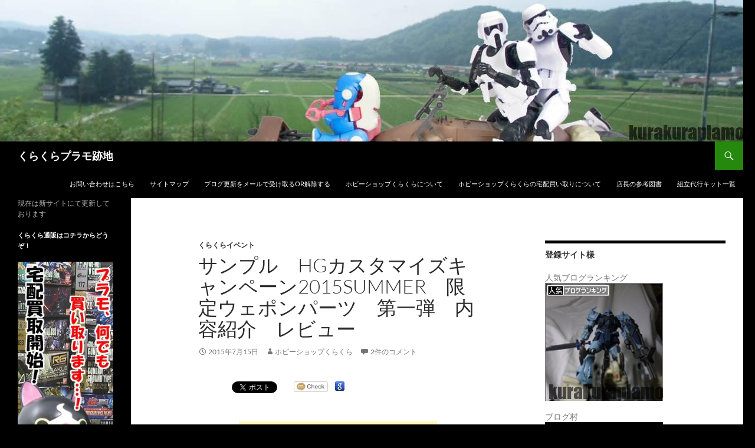

--- FILE ---
content_type: text/html; charset=UTF-8
request_url: https://xn--y8ja7ob40bgc4b.com/?p=16249
body_size: 22846
content:
<!DOCTYPE html>
<!--[if IE 7]>
<html class="ie ie7" dir="ltr" lang="ja" prefix="og: https://ogp.me/ns#">
<![endif]-->
<!--[if IE 8]>
<html class="ie ie8" dir="ltr" lang="ja" prefix="og: https://ogp.me/ns#">
<![endif]-->
<!--[if !(IE 7) & !(IE 8)]><!-->
<html dir="ltr" lang="ja" prefix="og: https://ogp.me/ns#">
<!--<![endif]-->
<head>
	<meta charset="UTF-8">
	<meta name="viewport" content="width=device-width, initial-scale=1.0">
	
	<link rel="profile" href="https://gmpg.org/xfn/11">
	<link rel="pingback" href="https://xn--y8ja7ob40bgc4b.com/wp/xmlrpc.php">
	<!--[if lt IE 9]>
	<script src="https://xn--y8ja7ob40bgc4b.com/wp/wp-content/themes/twentyfourteen/js/html5.js?ver=3.7.0"></script>
	<![endif]-->
		<style>img:is([sizes="auto" i], [sizes^="auto," i]) { contain-intrinsic-size: 3000px 1500px }</style>
	
		<!-- All in One SEO 4.8.7 - aioseo.com -->
		<title>サンプル HGカスタマイズキャンペーン2015Summer 限定ウェポンパーツ 第一弾 内容紹介 レビュー |</title>
	<meta name="description" content="売り場づくりコンテストの販促アイテムとしてガンダムの他に間もなく始まるHGカスタマイズキャンペー"/>
	<meta name="robots" content="max-image-preview:large"/>
	<meta name="author" content="ホビーショップくらくら"/>
	<meta name="keywords" content="サンプル,レビュー,内容紹介,ｈｇカスタマイズキャンペーン"/>
	<link rel="canonical" href="https://xn--y8ja7ob40bgc4b.com/?p=16249"/>
	<meta name="generator" content="All in One SEO (AIOSEO) 4.8.7"/>
		<meta property="og:locale" content="ja_JP"/>
		<meta property="og:site_name" content="くらくらプラモ"/>
		<meta property="og:type" content="article"/>
		<meta property="og:title" content="サンプル HGカスタマイズキャンペーン2015Summer 限定ウェポンパーツ 第一弾 内容紹介 レビュー |"/>
		<meta property="og:description" content="売り場づくりコンテストの販促アイテムとしてガンダムの他に間もなく始まるHGカスタマイズキャンペー"/>
		<meta property="og:url" content="https://xn--y8ja7ob40bgc4b.com/?p=16249"/>
		<meta property="og:image" content="https://xn--y8ja7ob40bgc4b.com/wp/wp-content/uploads/2018/01/47e98850d8c5744fbb23bac71dee4fed.jpg"/>
		<meta property="og:image:secure_url" content="https://xn--y8ja7ob40bgc4b.com/wp/wp-content/uploads/2018/01/47e98850d8c5744fbb23bac71dee4fed.jpg"/>
		<meta property="og:image:width" content="499"/>
		<meta property="og:image:height" content="537"/>
		<meta property="article:published_time" content="2015-07-14T18:48:42+00:00"/>
		<meta property="article:modified_time" content="2015-07-14T19:03:23+00:00"/>
		<meta name="twitter:card" content="summary_large_image"/>
		<meta name="twitter:site" content="@kurakuraplamo"/>
		<meta name="twitter:title" content="サンプル HGカスタマイズキャンペーン2015Summer 限定ウェポンパーツ 第一弾 内容紹介 レビュー |"/>
		<meta name="twitter:description" content="売り場づくりコンテストの販促アイテムとしてガンダムの他に間もなく始まるHGカスタマイズキャンペー"/>
		<meta name="twitter:creator" content="@kurakuraplamo"/>
		<meta name="twitter:image" content="https://xn--y8ja7ob40bgc4b.com/wp/wp-content/uploads/2018/01/47e98850d8c5744fbb23bac71dee4fed.jpg"/>
		<script type="application/ld+json" class="aioseo-schema">
			{"@context":"https:\/\/schema.org","@graph":[{"@type":"Article","@id":"https:\/\/xn--y8ja7ob40bgc4b.com\/?p=16249#article","name":"\u30b5\u30f3\u30d7\u30eb HG\u30ab\u30b9\u30bf\u30de\u30a4\u30ba\u30ad\u30e3\u30f3\u30da\u30fc\u30f32015Summer \u9650\u5b9a\u30a6\u30a7\u30dd\u30f3\u30d1\u30fc\u30c4 \u7b2c\u4e00\u5f3e \u5185\u5bb9\u7d39\u4ecb \u30ec\u30d3\u30e5\u30fc |","headline":"\u30b5\u30f3\u30d7\u30eb\u3000HG\u30ab\u30b9\u30bf\u30de\u30a4\u30ba\u30ad\u30e3\u30f3\u30da\u30fc\u30f32015Summer\u3000\u9650\u5b9a\u30a6\u30a7\u30dd\u30f3\u30d1\u30fc\u30c4\u3000\u7b2c\u4e00\u5f3e\u3000\u5185\u5bb9\u7d39\u4ecb\u3000\u30ec\u30d3\u30e5\u30fc","author":{"@id":"https:\/\/xn--y8ja7ob40bgc4b.com\/?author=1#author"},"publisher":{"@id":"https:\/\/xn--y8ja7ob40bgc4b.com\/#organization"},"image":{"@type":"ImageObject","url":"https:\/\/xn--y8ja7ob40bgc4b.com\/wp\/wp-content\/uploads\/2015\/07\/CIMG6226.jpg","@id":"https:\/\/xn--y8ja7ob40bgc4b.com\/?p=16249\/#articleImage","width":640,"height":480},"datePublished":"2015-07-15T03:48:42+09:00","dateModified":"2015-07-15T04:03:23+09:00","inLanguage":"ja","commentCount":2,"mainEntityOfPage":{"@id":"https:\/\/xn--y8ja7ob40bgc4b.com\/?p=16249#webpage"},"isPartOf":{"@id":"https:\/\/xn--y8ja7ob40bgc4b.com\/?p=16249#webpage"},"articleSection":"\u304f\u3089\u304f\u3089\u30a4\u30d9\u30f3\u30c8, \u30b5\u30f3\u30d7\u30eb, \u30ec\u30d3\u30e5\u30fc, \u5185\u5bb9\u7d39\u4ecb, \uff28\uff27\u30ab\u30b9\u30bf\u30de\u30a4\u30ba\u30ad\u30e3\u30f3\u30da\u30fc\u30f3"},{"@type":"BreadcrumbList","@id":"https:\/\/xn--y8ja7ob40bgc4b.com\/?p=16249#breadcrumblist","itemListElement":[{"@type":"ListItem","@id":"https:\/\/xn--y8ja7ob40bgc4b.com#listItem","position":1,"name":"Home","item":"https:\/\/xn--y8ja7ob40bgc4b.com","nextItem":{"@type":"ListItem","@id":"https:\/\/xn--y8ja7ob40bgc4b.com\/?cat=567#listItem","name":"\u304f\u3089\u304f\u3089\u30a4\u30d9\u30f3\u30c8"}},{"@type":"ListItem","@id":"https:\/\/xn--y8ja7ob40bgc4b.com\/?cat=567#listItem","position":2,"name":"\u304f\u3089\u304f\u3089\u30a4\u30d9\u30f3\u30c8","item":"https:\/\/xn--y8ja7ob40bgc4b.com\/?cat=567","nextItem":{"@type":"ListItem","@id":"https:\/\/xn--y8ja7ob40bgc4b.com\/?p=16249#listItem","name":"\u30b5\u30f3\u30d7\u30eb\u3000HG\u30ab\u30b9\u30bf\u30de\u30a4\u30ba\u30ad\u30e3\u30f3\u30da\u30fc\u30f32015Summer\u3000\u9650\u5b9a\u30a6\u30a7\u30dd\u30f3\u30d1\u30fc\u30c4\u3000\u7b2c\u4e00\u5f3e\u3000\u5185\u5bb9\u7d39\u4ecb\u3000\u30ec\u30d3\u30e5\u30fc"},"previousItem":{"@type":"ListItem","@id":"https:\/\/xn--y8ja7ob40bgc4b.com#listItem","name":"Home"}},{"@type":"ListItem","@id":"https:\/\/xn--y8ja7ob40bgc4b.com\/?p=16249#listItem","position":3,"name":"\u30b5\u30f3\u30d7\u30eb\u3000HG\u30ab\u30b9\u30bf\u30de\u30a4\u30ba\u30ad\u30e3\u30f3\u30da\u30fc\u30f32015Summer\u3000\u9650\u5b9a\u30a6\u30a7\u30dd\u30f3\u30d1\u30fc\u30c4\u3000\u7b2c\u4e00\u5f3e\u3000\u5185\u5bb9\u7d39\u4ecb\u3000\u30ec\u30d3\u30e5\u30fc","previousItem":{"@type":"ListItem","@id":"https:\/\/xn--y8ja7ob40bgc4b.com\/?cat=567#listItem","name":"\u304f\u3089\u304f\u3089\u30a4\u30d9\u30f3\u30c8"}}]},{"@type":"Organization","@id":"https:\/\/xn--y8ja7ob40bgc4b.com\/#organization","name":"\u304f\u3089\u304f\u3089\u30d7\u30e9\u30e2\u8de1\u5730","description":"\u73fe\u5728\u306f\u65b0\u30b5\u30a4\u30c8\u306b\u3066\u66f4\u65b0\u3057\u3066\u304a\u308a\u307e\u3059","url":"https:\/\/xn--y8ja7ob40bgc4b.com\/","sameAs":["https:\/\/twitter.com\/kurakuraplamo"]},{"@type":"Person","@id":"https:\/\/xn--y8ja7ob40bgc4b.com\/?author=1#author","url":"https:\/\/xn--y8ja7ob40bgc4b.com\/?author=1","name":"\u30db\u30d3\u30fc\u30b7\u30e7\u30c3\u30d7\u304f\u3089\u304f\u3089","image":{"@type":"ImageObject","@id":"https:\/\/xn--y8ja7ob40bgc4b.com\/?p=16249#authorImage","url":"https:\/\/secure.gravatar.com\/avatar\/fe1158364291821ebc9ea7b0224ba25e5b38ad5892ba3e6e42821ebebfa69313?s=96&d=mm&r=g","width":96,"height":96,"caption":"\u30db\u30d3\u30fc\u30b7\u30e7\u30c3\u30d7\u304f\u3089\u304f\u3089"},"sameAs":["@kurakuraplamo"]},{"@type":"WebPage","@id":"https:\/\/xn--y8ja7ob40bgc4b.com\/?p=16249#webpage","url":"https:\/\/xn--y8ja7ob40bgc4b.com\/?p=16249","name":"\u30b5\u30f3\u30d7\u30eb HG\u30ab\u30b9\u30bf\u30de\u30a4\u30ba\u30ad\u30e3\u30f3\u30da\u30fc\u30f32015Summer \u9650\u5b9a\u30a6\u30a7\u30dd\u30f3\u30d1\u30fc\u30c4 \u7b2c\u4e00\u5f3e \u5185\u5bb9\u7d39\u4ecb \u30ec\u30d3\u30e5\u30fc |","description":"\u58f2\u308a\u5834\u3065\u304f\u308a\u30b3\u30f3\u30c6\u30b9\u30c8\u306e\u8ca9\u4fc3\u30a2\u30a4\u30c6\u30e0\u3068\u3057\u3066\u30ac\u30f3\u30c0\u30e0\u306e\u4ed6\u306b\u9593\u3082\u306a\u304f\u59cb\u307e\u308bHG\u30ab\u30b9\u30bf\u30de\u30a4\u30ba\u30ad\u30e3\u30f3\u30da\u30fc","inLanguage":"ja","isPartOf":{"@id":"https:\/\/xn--y8ja7ob40bgc4b.com\/#website"},"breadcrumb":{"@id":"https:\/\/xn--y8ja7ob40bgc4b.com\/?p=16249#breadcrumblist"},"author":{"@id":"https:\/\/xn--y8ja7ob40bgc4b.com\/?author=1#author"},"creator":{"@id":"https:\/\/xn--y8ja7ob40bgc4b.com\/?author=1#author"},"datePublished":"2015-07-15T03:48:42+09:00","dateModified":"2015-07-15T04:03:23+09:00"},{"@type":"WebSite","@id":"https:\/\/xn--y8ja7ob40bgc4b.com\/#website","url":"https:\/\/xn--y8ja7ob40bgc4b.com\/","name":"\u304f\u3089\u304f\u3089\u30d7\u30e9\u30e2\u8de1\u5730","description":"\u73fe\u5728\u306f\u65b0\u30b5\u30a4\u30c8\u306b\u3066\u66f4\u65b0\u3057\u3066\u304a\u308a\u307e\u3059","inLanguage":"ja","publisher":{"@id":"https:\/\/xn--y8ja7ob40bgc4b.com\/#organization"}}]}
		</script>
		<!-- All in One SEO -->

<meta name='OBKey' content='kq0RHeLdEaTEiZ9rfQp+NQ=='/>
<link rel='dns-prefetch' href='//www.googletagmanager.com'/>
<link rel='dns-prefetch' href='//cdn.jsdelivr.net'/>
<link rel='dns-prefetch' href='//pagead2.googlesyndication.com'/>
<link rel="alternate" type="application/rss+xml" title="くらくらプラモ跡地 &raquo; フィード" href="https://xn--y8ja7ob40bgc4b.com/?feed=rss2"/>
<link rel="alternate" type="application/rss+xml" title="くらくらプラモ跡地 &raquo; コメントフィード" href="https://xn--y8ja7ob40bgc4b.com/?feed=comments-rss2"/>
<link rel="alternate" type="application/rss+xml" title="くらくらプラモ跡地 &raquo; サンプル　HGカスタマイズキャンペーン2015Summer　限定ウェポンパーツ　第一弾　内容紹介　レビュー のコメントのフィード" href="https://xn--y8ja7ob40bgc4b.com/?feed=rss2&#038;p=16249"/>
<script>window._wpemojiSettings={"baseUrl":"https:\/\/s.w.org\/images\/core\/emoji\/16.0.1\/72x72\/","ext":".png","svgUrl":"https:\/\/s.w.org\/images\/core\/emoji\/16.0.1\/svg\/","svgExt":".svg","source":{"concatemoji":"https:\/\/xn--y8ja7ob40bgc4b.com\/wp\/wp-includes\/js\/wp-emoji-release.min.js?ver=6.8.3"}};!function(s,n){var o,i,e;function c(e){try{var t={supportTests:e,timestamp:(new Date).valueOf()};sessionStorage.setItem(o,JSON.stringify(t))}catch(e){}}function p(e,t,n){e.clearRect(0,0,e.canvas.width,e.canvas.height),e.fillText(t,0,0);var t=new Uint32Array(e.getImageData(0,0,e.canvas.width,e.canvas.height).data),a=(e.clearRect(0,0,e.canvas.width,e.canvas.height),e.fillText(n,0,0),new Uint32Array(e.getImageData(0,0,e.canvas.width,e.canvas.height).data));return t.every(function(e,t){return e===a[t]})}function u(e,t){e.clearRect(0,0,e.canvas.width,e.canvas.height),e.fillText(t,0,0);for(var n=e.getImageData(16,16,1,1),a=0;a<n.data.length;a++)if(0!==n.data[a])return!1;return!0}function f(e,t,n,a){switch(t){case"flag":return n(e,"\ud83c\udff3\ufe0f\u200d\u26a7\ufe0f","\ud83c\udff3\ufe0f\u200b\u26a7\ufe0f")?!1:!n(e,"\ud83c\udde8\ud83c\uddf6","\ud83c\udde8\u200b\ud83c\uddf6")&&!n(e,"\ud83c\udff4\udb40\udc67\udb40\udc62\udb40\udc65\udb40\udc6e\udb40\udc67\udb40\udc7f","\ud83c\udff4\u200b\udb40\udc67\u200b\udb40\udc62\u200b\udb40\udc65\u200b\udb40\udc6e\u200b\udb40\udc67\u200b\udb40\udc7f");case"emoji":return!a(e,"\ud83e\udedf")}return!1}function g(e,t,n,a){var r="undefined"!=typeof WorkerGlobalScope&&self instanceof WorkerGlobalScope?new OffscreenCanvas(300,150):s.createElement("canvas"),o=r.getContext("2d",{willReadFrequently:!0}),i=(o.textBaseline="top",o.font="600 32px Arial",{});return e.forEach(function(e){i[e]=t(o,e,n,a)}),i}function t(e){var t=s.createElement("script");t.src=e,t.defer=!0,s.head.appendChild(t)}"undefined"!=typeof Promise&&(o="wpEmojiSettingsSupports",i=["flag","emoji"],n.supports={everything:!0,everythingExceptFlag:!0},e=new Promise(function(e){s.addEventListener("DOMContentLoaded",e,{once:!0})}),new Promise(function(t){var n=function(){try{var e=JSON.parse(sessionStorage.getItem(o));if("object"==typeof e&&"number"==typeof e.timestamp&&(new Date).valueOf()<e.timestamp+604800&&"object"==typeof e.supportTests)return e.supportTests}catch(e){}return null}();if(!n){if("undefined"!=typeof Worker&&"undefined"!=typeof OffscreenCanvas&&"undefined"!=typeof URL&&URL.createObjectURL&&"undefined"!=typeof Blob)try{var e="postMessage("+g.toString()+"("+[JSON.stringify(i),f.toString(),p.toString(),u.toString()].join(",")+"));",a=new Blob([e],{type:"text/javascript"}),r=new Worker(URL.createObjectURL(a),{name:"wpTestEmojiSupports"});return void(r.onmessage=function(e){c(n=e.data),r.terminate(),t(n)})}catch(e){}c(n=g(i,f,p,u))}t(n)}).then(function(e){for(var t in e)n.supports[t]=e[t],n.supports.everything=n.supports.everything&&n.supports[t],"flag"!==t&&(n.supports.everythingExceptFlag=n.supports.everythingExceptFlag&&n.supports[t]);n.supports.everythingExceptFlag=n.supports.everythingExceptFlag&&!n.supports.flag,n.DOMReady=!1,n.readyCallback=function(){n.DOMReady=!0}}).then(function(){return e}).then(function(){var e;n.supports.everything||(n.readyCallback(),(e=n.source||{}).concatemoji?t(e.concatemoji):e.wpemoji&&e.twemoji&&(t(e.twemoji),t(e.wpemoji)))}))}((window,document),window._wpemojiSettings);</script>
<style id='wp-emoji-styles-inline-css'>

	img.wp-smiley, img.emoji {
		display: inline !important;
		border: none !important;
		box-shadow: none !important;
		height: 1em !important;
		width: 1em !important;
		margin: 0 0.07em !important;
		vertical-align: -0.1em !important;
		background: none !important;
		padding: 0 !important;
	}
</style>
<link rel='stylesheet' id='wp-block-library-css' href='https://xn--y8ja7ob40bgc4b.com/wp/wp-includes/css/dist/block-library/style.min.css?ver=6.8.3' media='all'/>
<style id='wp-block-library-theme-inline-css'>
.wp-block-audio :where(figcaption){color:#555;font-size:13px;text-align:center}.is-dark-theme .wp-block-audio :where(figcaption){color:#ffffffa6}.wp-block-audio{margin:0 0 1em}.wp-block-code{border:1px solid #ccc;border-radius:4px;font-family:Menlo,Consolas,monaco,monospace;padding:.8em 1em}.wp-block-embed :where(figcaption){color:#555;font-size:13px;text-align:center}.is-dark-theme .wp-block-embed :where(figcaption){color:#ffffffa6}.wp-block-embed{margin:0 0 1em}.blocks-gallery-caption{color:#555;font-size:13px;text-align:center}.is-dark-theme .blocks-gallery-caption{color:#ffffffa6}:root :where(.wp-block-image figcaption){color:#555;font-size:13px;text-align:center}.is-dark-theme :root :where(.wp-block-image figcaption){color:#ffffffa6}.wp-block-image{margin:0 0 1em}.wp-block-pullquote{border-bottom:4px solid;border-top:4px solid;color:currentColor;margin-bottom:1.75em}.wp-block-pullquote cite,.wp-block-pullquote footer,.wp-block-pullquote__citation{color:currentColor;font-size:.8125em;font-style:normal;text-transform:uppercase}.wp-block-quote{border-left:.25em solid;margin:0 0 1.75em;padding-left:1em}.wp-block-quote cite,.wp-block-quote footer{color:currentColor;font-size:.8125em;font-style:normal;position:relative}.wp-block-quote:where(.has-text-align-right){border-left:none;border-right:.25em solid;padding-left:0;padding-right:1em}.wp-block-quote:where(.has-text-align-center){border:none;padding-left:0}.wp-block-quote.is-large,.wp-block-quote.is-style-large,.wp-block-quote:where(.is-style-plain){border:none}.wp-block-search .wp-block-search__label{font-weight:700}.wp-block-search__button{border:1px solid #ccc;padding:.375em .625em}:where(.wp-block-group.has-background){padding:1.25em 2.375em}.wp-block-separator.has-css-opacity{opacity:.4}.wp-block-separator{border:none;border-bottom:2px solid;margin-left:auto;margin-right:auto}.wp-block-separator.has-alpha-channel-opacity{opacity:1}.wp-block-separator:not(.is-style-wide):not(.is-style-dots){width:100px}.wp-block-separator.has-background:not(.is-style-dots){border-bottom:none;height:1px}.wp-block-separator.has-background:not(.is-style-wide):not(.is-style-dots){height:2px}.wp-block-table{margin:0 0 1em}.wp-block-table td,.wp-block-table th{word-break:normal}.wp-block-table :where(figcaption){color:#555;font-size:13px;text-align:center}.is-dark-theme .wp-block-table :where(figcaption){color:#ffffffa6}.wp-block-video :where(figcaption){color:#555;font-size:13px;text-align:center}.is-dark-theme .wp-block-video :where(figcaption){color:#ffffffa6}.wp-block-video{margin:0 0 1em}:root :where(.wp-block-template-part.has-background){margin-bottom:0;margin-top:0;padding:1.25em 2.375em}
</style>
<style id='classic-theme-styles-inline-css'>
/*! This file is auto-generated */
.wp-block-button__link{color:#fff;background-color:#32373c;border-radius:9999px;box-shadow:none;text-decoration:none;padding:calc(.667em + 2px) calc(1.333em + 2px);font-size:1.125em}.wp-block-file__button{background:#32373c;color:#fff;text-decoration:none}
</style>
<style id='global-styles-inline-css'>
:root{--wp--preset--aspect-ratio--square: 1;--wp--preset--aspect-ratio--4-3: 4/3;--wp--preset--aspect-ratio--3-4: 3/4;--wp--preset--aspect-ratio--3-2: 3/2;--wp--preset--aspect-ratio--2-3: 2/3;--wp--preset--aspect-ratio--16-9: 16/9;--wp--preset--aspect-ratio--9-16: 9/16;--wp--preset--color--black: #000;--wp--preset--color--cyan-bluish-gray: #abb8c3;--wp--preset--color--white: #fff;--wp--preset--color--pale-pink: #f78da7;--wp--preset--color--vivid-red: #cf2e2e;--wp--preset--color--luminous-vivid-orange: #ff6900;--wp--preset--color--luminous-vivid-amber: #fcb900;--wp--preset--color--light-green-cyan: #7bdcb5;--wp--preset--color--vivid-green-cyan: #00d084;--wp--preset--color--pale-cyan-blue: #8ed1fc;--wp--preset--color--vivid-cyan-blue: #0693e3;--wp--preset--color--vivid-purple: #9b51e0;--wp--preset--color--green: #24890d;--wp--preset--color--dark-gray: #2b2b2b;--wp--preset--color--medium-gray: #767676;--wp--preset--color--light-gray: #f5f5f5;--wp--preset--gradient--vivid-cyan-blue-to-vivid-purple: linear-gradient(135deg,rgba(6,147,227,1) 0%,rgb(155,81,224) 100%);--wp--preset--gradient--light-green-cyan-to-vivid-green-cyan: linear-gradient(135deg,rgb(122,220,180) 0%,rgb(0,208,130) 100%);--wp--preset--gradient--luminous-vivid-amber-to-luminous-vivid-orange: linear-gradient(135deg,rgba(252,185,0,1) 0%,rgba(255,105,0,1) 100%);--wp--preset--gradient--luminous-vivid-orange-to-vivid-red: linear-gradient(135deg,rgba(255,105,0,1) 0%,rgb(207,46,46) 100%);--wp--preset--gradient--very-light-gray-to-cyan-bluish-gray: linear-gradient(135deg,rgb(238,238,238) 0%,rgb(169,184,195) 100%);--wp--preset--gradient--cool-to-warm-spectrum: linear-gradient(135deg,rgb(74,234,220) 0%,rgb(151,120,209) 20%,rgb(207,42,186) 40%,rgb(238,44,130) 60%,rgb(251,105,98) 80%,rgb(254,248,76) 100%);--wp--preset--gradient--blush-light-purple: linear-gradient(135deg,rgb(255,206,236) 0%,rgb(152,150,240) 100%);--wp--preset--gradient--blush-bordeaux: linear-gradient(135deg,rgb(254,205,165) 0%,rgb(254,45,45) 50%,rgb(107,0,62) 100%);--wp--preset--gradient--luminous-dusk: linear-gradient(135deg,rgb(255,203,112) 0%,rgb(199,81,192) 50%,rgb(65,88,208) 100%);--wp--preset--gradient--pale-ocean: linear-gradient(135deg,rgb(255,245,203) 0%,rgb(182,227,212) 50%,rgb(51,167,181) 100%);--wp--preset--gradient--electric-grass: linear-gradient(135deg,rgb(202,248,128) 0%,rgb(113,206,126) 100%);--wp--preset--gradient--midnight: linear-gradient(135deg,rgb(2,3,129) 0%,rgb(40,116,252) 100%);--wp--preset--font-size--small: 13px;--wp--preset--font-size--medium: 20px;--wp--preset--font-size--large: 36px;--wp--preset--font-size--x-large: 42px;--wp--preset--spacing--20: 0.44rem;--wp--preset--spacing--30: 0.67rem;--wp--preset--spacing--40: 1rem;--wp--preset--spacing--50: 1.5rem;--wp--preset--spacing--60: 2.25rem;--wp--preset--spacing--70: 3.38rem;--wp--preset--spacing--80: 5.06rem;--wp--preset--shadow--natural: 6px 6px 9px rgba(0, 0, 0, 0.2);--wp--preset--shadow--deep: 12px 12px 50px rgba(0, 0, 0, 0.4);--wp--preset--shadow--sharp: 6px 6px 0px rgba(0, 0, 0, 0.2);--wp--preset--shadow--outlined: 6px 6px 0px -3px rgba(255, 255, 255, 1), 6px 6px rgba(0, 0, 0, 1);--wp--preset--shadow--crisp: 6px 6px 0px rgba(0, 0, 0, 1);}:where(.is-layout-flex){gap: 0.5em;}:where(.is-layout-grid){gap: 0.5em;}body .is-layout-flex{display: flex;}.is-layout-flex{flex-wrap: wrap;align-items: center;}.is-layout-flex > :is(*, div){margin: 0;}body .is-layout-grid{display: grid;}.is-layout-grid > :is(*, div){margin: 0;}:where(.wp-block-columns.is-layout-flex){gap: 2em;}:where(.wp-block-columns.is-layout-grid){gap: 2em;}:where(.wp-block-post-template.is-layout-flex){gap: 1.25em;}:where(.wp-block-post-template.is-layout-grid){gap: 1.25em;}.has-black-color{color: var(--wp--preset--color--black) !important;}.has-cyan-bluish-gray-color{color: var(--wp--preset--color--cyan-bluish-gray) !important;}.has-white-color{color: var(--wp--preset--color--white) !important;}.has-pale-pink-color{color: var(--wp--preset--color--pale-pink) !important;}.has-vivid-red-color{color: var(--wp--preset--color--vivid-red) !important;}.has-luminous-vivid-orange-color{color: var(--wp--preset--color--luminous-vivid-orange) !important;}.has-luminous-vivid-amber-color{color: var(--wp--preset--color--luminous-vivid-amber) !important;}.has-light-green-cyan-color{color: var(--wp--preset--color--light-green-cyan) !important;}.has-vivid-green-cyan-color{color: var(--wp--preset--color--vivid-green-cyan) !important;}.has-pale-cyan-blue-color{color: var(--wp--preset--color--pale-cyan-blue) !important;}.has-vivid-cyan-blue-color{color: var(--wp--preset--color--vivid-cyan-blue) !important;}.has-vivid-purple-color{color: var(--wp--preset--color--vivid-purple) !important;}.has-black-background-color{background-color: var(--wp--preset--color--black) !important;}.has-cyan-bluish-gray-background-color{background-color: var(--wp--preset--color--cyan-bluish-gray) !important;}.has-white-background-color{background-color: var(--wp--preset--color--white) !important;}.has-pale-pink-background-color{background-color: var(--wp--preset--color--pale-pink) !important;}.has-vivid-red-background-color{background-color: var(--wp--preset--color--vivid-red) !important;}.has-luminous-vivid-orange-background-color{background-color: var(--wp--preset--color--luminous-vivid-orange) !important;}.has-luminous-vivid-amber-background-color{background-color: var(--wp--preset--color--luminous-vivid-amber) !important;}.has-light-green-cyan-background-color{background-color: var(--wp--preset--color--light-green-cyan) !important;}.has-vivid-green-cyan-background-color{background-color: var(--wp--preset--color--vivid-green-cyan) !important;}.has-pale-cyan-blue-background-color{background-color: var(--wp--preset--color--pale-cyan-blue) !important;}.has-vivid-cyan-blue-background-color{background-color: var(--wp--preset--color--vivid-cyan-blue) !important;}.has-vivid-purple-background-color{background-color: var(--wp--preset--color--vivid-purple) !important;}.has-black-border-color{border-color: var(--wp--preset--color--black) !important;}.has-cyan-bluish-gray-border-color{border-color: var(--wp--preset--color--cyan-bluish-gray) !important;}.has-white-border-color{border-color: var(--wp--preset--color--white) !important;}.has-pale-pink-border-color{border-color: var(--wp--preset--color--pale-pink) !important;}.has-vivid-red-border-color{border-color: var(--wp--preset--color--vivid-red) !important;}.has-luminous-vivid-orange-border-color{border-color: var(--wp--preset--color--luminous-vivid-orange) !important;}.has-luminous-vivid-amber-border-color{border-color: var(--wp--preset--color--luminous-vivid-amber) !important;}.has-light-green-cyan-border-color{border-color: var(--wp--preset--color--light-green-cyan) !important;}.has-vivid-green-cyan-border-color{border-color: var(--wp--preset--color--vivid-green-cyan) !important;}.has-pale-cyan-blue-border-color{border-color: var(--wp--preset--color--pale-cyan-blue) !important;}.has-vivid-cyan-blue-border-color{border-color: var(--wp--preset--color--vivid-cyan-blue) !important;}.has-vivid-purple-border-color{border-color: var(--wp--preset--color--vivid-purple) !important;}.has-vivid-cyan-blue-to-vivid-purple-gradient-background{background: var(--wp--preset--gradient--vivid-cyan-blue-to-vivid-purple) !important;}.has-light-green-cyan-to-vivid-green-cyan-gradient-background{background: var(--wp--preset--gradient--light-green-cyan-to-vivid-green-cyan) !important;}.has-luminous-vivid-amber-to-luminous-vivid-orange-gradient-background{background: var(--wp--preset--gradient--luminous-vivid-amber-to-luminous-vivid-orange) !important;}.has-luminous-vivid-orange-to-vivid-red-gradient-background{background: var(--wp--preset--gradient--luminous-vivid-orange-to-vivid-red) !important;}.has-very-light-gray-to-cyan-bluish-gray-gradient-background{background: var(--wp--preset--gradient--very-light-gray-to-cyan-bluish-gray) !important;}.has-cool-to-warm-spectrum-gradient-background{background: var(--wp--preset--gradient--cool-to-warm-spectrum) !important;}.has-blush-light-purple-gradient-background{background: var(--wp--preset--gradient--blush-light-purple) !important;}.has-blush-bordeaux-gradient-background{background: var(--wp--preset--gradient--blush-bordeaux) !important;}.has-luminous-dusk-gradient-background{background: var(--wp--preset--gradient--luminous-dusk) !important;}.has-pale-ocean-gradient-background{background: var(--wp--preset--gradient--pale-ocean) !important;}.has-electric-grass-gradient-background{background: var(--wp--preset--gradient--electric-grass) !important;}.has-midnight-gradient-background{background: var(--wp--preset--gradient--midnight) !important;}.has-small-font-size{font-size: var(--wp--preset--font-size--small) !important;}.has-medium-font-size{font-size: var(--wp--preset--font-size--medium) !important;}.has-large-font-size{font-size: var(--wp--preset--font-size--large) !important;}.has-x-large-font-size{font-size: var(--wp--preset--font-size--x-large) !important;}
:where(.wp-block-post-template.is-layout-flex){gap: 1.25em;}:where(.wp-block-post-template.is-layout-grid){gap: 1.25em;}
:where(.wp-block-columns.is-layout-flex){gap: 2em;}:where(.wp-block-columns.is-layout-grid){gap: 2em;}
:root :where(.wp-block-pullquote){font-size: 1.5em;line-height: 1.6;}
</style>
<link rel='stylesheet' id='twentyfourteen-lato-css' href='https://xn--y8ja7ob40bgc4b.com/wp/wp-content/themes/twentyfourteen/fonts/font-lato.css?ver=20230328' media='all'/>
<link rel='stylesheet' id='genericons-css' href='https://xn--y8ja7ob40bgc4b.com/wp/wp-content/themes/twentyfourteen/genericons/genericons.css?ver=3.0.3' media='all'/>
<link rel='stylesheet' id='twentyfourteen-style-css' href='https://xn--y8ja7ob40bgc4b.com/wp/wp-content/themes/twentyfourteen/style.css?ver=20250715' media='all'/>
<link rel='stylesheet' id='twentyfourteen-block-style-css' href='https://xn--y8ja7ob40bgc4b.com/wp/wp-content/themes/twentyfourteen/css/blocks.css?ver=20250715' media='all'/>
<!--[if lt IE 9]>
<link rel='stylesheet' id='twentyfourteen-ie-css' href='https://xn--y8ja7ob40bgc4b.com/wp/wp-content/themes/twentyfourteen/css/ie.css?ver=20140711' media='all' />
<![endif]-->
<script src="https://xn--y8ja7ob40bgc4b.com/wp/wp-includes/js/jquery/jquery.min.js?ver=3.7.1" id="jquery-core-js"></script>
<script src="https://xn--y8ja7ob40bgc4b.com/wp/wp-includes/js/jquery/jquery-migrate.min.js?ver=3.4.1" id="jquery-migrate-js"></script>
<script id="jquery-js-after">jQuery(document).ready(function(){jQuery(".e6d41f923db1a0b45f28c911215e8f1a").click(function(){jQuery.post("https://xn--y8ja7ob40bgc4b.com/wp/wp-admin/admin-ajax.php",{"action":"quick_adsense_onpost_ad_click","quick_adsense_onpost_ad_index":jQuery(this).attr("data-index"),"quick_adsense_nonce":"33f7753b61",},function(response){});});});</script>
<script src="https://xn--y8ja7ob40bgc4b.com/wp/wp-content/themes/twentyfourteen/js/functions.js?ver=20230526" id="twentyfourteen-script-js" defer data-wp-strategy="defer"></script>

<!-- Google アナリティクス スニペット (Site Kit が追加) -->
<script src="https://www.googletagmanager.com/gtag/js?id=UA-49528202-1" id="google_gtagjs-js" async></script>
<script id="google_gtagjs-js-after">window.dataLayer=window.dataLayer||[];function gtag(){dataLayer.push(arguments);}gtag('set','linker',{"domains":["xn--y8ja7ob40bgc4b.com"]});gtag("js",new Date());gtag("set","developer_id.dZTNiMT",true);gtag("config","UA-49528202-1",{"anonymize_ip":true});</script>

<!-- (ここまで) Google アナリティクス スニペット (Site Kit が追加) -->
<link rel="https://api.w.org/" href="https://xn--y8ja7ob40bgc4b.com/index.php?rest_route=/"/><link rel="alternate" title="JSON" type="application/json" href="https://xn--y8ja7ob40bgc4b.com/index.php?rest_route=/wp/v2/posts/16249"/><link rel="EditURI" type="application/rsd+xml" title="RSD" href="https://xn--y8ja7ob40bgc4b.com/wp/xmlrpc.php?rsd"/>
<meta name="generator" content="WordPress 6.8.3"/>
<link rel='shortlink' href='https://xn--y8ja7ob40bgc4b.com/?p=16249'/>
<link rel="alternate" title="oEmbed (JSON)" type="application/json+oembed" href="https://xn--y8ja7ob40bgc4b.com/index.php?rest_route=%2Foembed%2F1.0%2Fembed&#038;url=https%3A%2F%2Fxn--y8ja7ob40bgc4b.com%2F%3Fp%3D16249"/>
<link rel="alternate" title="oEmbed (XML)" type="text/xml+oembed" href="https://xn--y8ja7ob40bgc4b.com/index.php?rest_route=%2Foembed%2F1.0%2Fembed&#038;url=https%3A%2F%2Fxn--y8ja7ob40bgc4b.com%2F%3Fp%3D16249&#038;format=xml"/>
<meta name="generator" content="Site Kit by Google 1.101.0"/><style data-context="foundation-flickity-css">/*! Flickity v2.0.2
http://flickity.metafizzy.co
---------------------------------------------- */.flickity-enabled{position:relative}.flickity-enabled:focus{outline:0}.flickity-viewport{overflow:hidden;position:relative;height:100%}.flickity-slider{position:absolute;width:100%;height:100%}.flickity-enabled.is-draggable{-webkit-tap-highlight-color:transparent;tap-highlight-color:transparent;-webkit-user-select:none;-moz-user-select:none;-ms-user-select:none;user-select:none}.flickity-enabled.is-draggable .flickity-viewport{cursor:move;cursor:-webkit-grab;cursor:grab}.flickity-enabled.is-draggable .flickity-viewport.is-pointer-down{cursor:-webkit-grabbing;cursor:grabbing}.flickity-prev-next-button{position:absolute;top:50%;width:44px;height:44px;border:none;border-radius:50%;background:#fff;background:hsla(0,0%,100%,.75);cursor:pointer;-webkit-transform:translateY(-50%);transform:translateY(-50%)}.flickity-prev-next-button:hover{background:#fff}.flickity-prev-next-button:focus{outline:0;box-shadow:0 0 0 5px #09f}.flickity-prev-next-button:active{opacity:.6}.flickity-prev-next-button.previous{left:10px}.flickity-prev-next-button.next{right:10px}.flickity-rtl .flickity-prev-next-button.previous{left:auto;right:10px}.flickity-rtl .flickity-prev-next-button.next{right:auto;left:10px}.flickity-prev-next-button:disabled{opacity:.3;cursor:auto}.flickity-prev-next-button svg{position:absolute;left:20%;top:20%;width:60%;height:60%}.flickity-prev-next-button .arrow{fill:#333}.flickity-page-dots{position:absolute;width:100%;bottom:-25px;padding:0;margin:0;list-style:none;text-align:center;line-height:1}.flickity-rtl .flickity-page-dots{direction:rtl}.flickity-page-dots .dot{display:inline-block;width:10px;height:10px;margin:0 8px;background:#333;border-radius:50%;opacity:.25;cursor:pointer}.flickity-page-dots .dot.is-selected{opacity:1}</style><style data-context="foundation-slideout-css">.slideout-menu{position:fixed;left:0;top:0;bottom:0;right:auto;z-index:0;width:256px;overflow-y:auto;-webkit-overflow-scrolling:touch;display:none}.slideout-menu.pushit-right{left:auto;right:0}.slideout-panel{position:relative;z-index:1;will-change:transform}.slideout-open,.slideout-open .slideout-panel,.slideout-open body{overflow:hidden}.slideout-open .slideout-menu{display:block}.pushit{display:none}</style><meta name="google-site-verification" content="Usg1ke1Q_mH6HUchyxNNlZo_CSCVx4UD_vKaYjzEiR4">
<!-- Google AdSense スニペット (Site Kit が追加) -->
<meta name="google-adsense-platform-account" content="ca-host-pub-2644536267352236">
<meta name="google-adsense-platform-domain" content="sitekit.withgoogle.com">
<!-- (ここまで) Google AdSense スニペット (Site Kit が追加) -->

<!-- BEGIN: WP Social Bookmarking Light HEAD -->
<meta name="mixi-check-robots" content="noimage"/>


<script>(function(d,s,id){var js,fjs=d.getElementsByTagName(s)[0];if(d.getElementById(id))return;js=d.createElement(s);js.id=id;js.src="//connect.facebook.net/en_ja/sdk.js#xfbml=1&version=v2.7";fjs.parentNode.insertBefore(js,fjs);}(document,'script','facebook-jssdk'));</script>

<style type="text/css">
    .wp_social_bookmarking_light{
    border: 0 !important;
    padding: 10px 0 20px 0 !important;
    margin: 0 !important;
}
.wp_social_bookmarking_light div{
    float: left !important;
    border: 0 !important;
    padding: 0 !important;
    margin: 0 5px 0px 0 !important;
    min-height: 30px !important;
    line-height: 18px !important;
    text-indent: 0 !important;
}
.wp_social_bookmarking_light img{
    border: 0 !important;
    padding: 0;
    margin: 0;
    vertical-align: top !important;
}
.wp_social_bookmarking_light_clear{
    clear: both !important;
}
#fb-root{
    display: none;
}
.wsbl_twitter{
    width: 100px;
}
.wsbl_facebook_like iframe{
    max-width: none !important;
}
</style>
<!-- END: WP Social Bookmarking Light HEAD -->
		<style type="text/css" id="twentyfourteen-header-css">
				.site-title a {
			color: #ffffff;
		}
		</style>
		<style id="custom-background-css">
body.custom-background { background-color: #000000; }
</style>
	<link rel="amphtml" href="https://xn--y8ja7ob40bgc4b.com/?p=16249&#038;amp">
<!-- Google AdSense スニペット (Site Kit が追加) -->
<script async src="https://pagead2.googlesyndication.com/pagead/js/adsbygoogle.js?client=ca-pub-6898262703015467&amp;host=ca-host-pub-2644536267352236" crossorigin="anonymous"></script>

<!-- (ここまで) Google AdSense スニペット (Site Kit が追加) -->
<link rel="icon" href="https://xn--y8ja7ob40bgc4b.com/wp/wp-content/uploads/2016/05/cropped-aikon-32x32.jpg" sizes="32x32"/>
<link rel="icon" href="https://xn--y8ja7ob40bgc4b.com/wp/wp-content/uploads/2016/05/cropped-aikon-192x192.jpg" sizes="192x192"/>
<link rel="apple-touch-icon" href="https://xn--y8ja7ob40bgc4b.com/wp/wp-content/uploads/2016/05/cropped-aikon-180x180.jpg"/>
<meta name="msapplication-TileImage" content="https://xn--y8ja7ob40bgc4b.com/wp/wp-content/uploads/2016/05/cropped-aikon-270x270.jpg"/>
<style>.ios7.web-app-mode.has-fixed header{ background-color: rgba(3,122,221,.88);}</style></head>

<body class="wp-singular post-template-default single single-post postid-16249 single-format-standard custom-background wp-embed-responsive wp-theme-twentyfourteen header-image footer-widgets singular">
<a class="screen-reader-text skip-link" href="#content">
	コンテンツへスキップ</a>
<div id="page" class="hfeed site">
			<div id="site-header">
		<a href="https://xn--y8ja7ob40bgc4b.com/" rel="home">
			<img src="https://xn--y8ja7ob40bgc4b.com/wp/wp-content/uploads/2015/06/cropped-05f74bacd026c9e51afc683b2d97814a.jpg" width="1260" height="240" alt="くらくらプラモ跡地" srcset="https://xn--y8ja7ob40bgc4b.com/wp/wp-content/uploads/2015/06/cropped-05f74bacd026c9e51afc683b2d97814a.jpg 1260w, https://xn--y8ja7ob40bgc4b.com/wp/wp-content/uploads/2015/06/cropped-05f74bacd026c9e51afc683b2d97814a-300x57.jpg 300w, https://xn--y8ja7ob40bgc4b.com/wp/wp-content/uploads/2015/06/cropped-05f74bacd026c9e51afc683b2d97814a-1024x195.jpg 1024w, https://xn--y8ja7ob40bgc4b.com/wp/wp-content/uploads/2015/06/cropped-05f74bacd026c9e51afc683b2d97814a-900x171.jpg 900w" sizes="(max-width: 1260px) 100vw, 1260px" decoding="async" fetchpriority="high"/>		</a>
	</div>
	
	<header id="masthead" class="site-header">
		<div class="header-main">
			<h1 class="site-title"><a href="https://xn--y8ja7ob40bgc4b.com/" rel="home">くらくらプラモ跡地</a></h1>

			<div class="search-toggle">
				<a href="#search-container" class="screen-reader-text" aria-expanded="false" aria-controls="search-container">
					検索				</a>
			</div>

			<nav id="primary-navigation" class="site-navigation primary-navigation">
				<button class="menu-toggle">メインメニュー</button>
				<div id="primary-menu" class="nav-menu"><ul>
<li class="page_item page-item-144"><a href="https://xn--y8ja7ob40bgc4b.com/?page_id=144">お問い合わせはこちら</a></li>
<li class="page_item page-item-1269"><a href="https://xn--y8ja7ob40bgc4b.com/?page_id=1269">サイトマップ</a></li>
<li class="page_item page-item-190"><a href="https://xn--y8ja7ob40bgc4b.com/?page_id=190">ブログ更新をメールで受け取るor解除する</a></li>
<li class="page_item page-item-147"><a href="https://xn--y8ja7ob40bgc4b.com/?page_id=147">ホビーショップくらくらについて</a></li>
<li class="page_item page-item-9554"><a href="https://xn--y8ja7ob40bgc4b.com/?page_id=9554">ホビーショップくらくらの宅配買い取りについて</a></li>
<li class="page_item page-item-38"><a href="https://xn--y8ja7ob40bgc4b.com/?page_id=38">店長の参考図書</a></li>
<li class="page_item page-item-2041"><a href="https://xn--y8ja7ob40bgc4b.com/?page_id=2041">組立代行キット一覧</a></li>
</ul></div>
			</nav>
		</div>

		<div id="search-container" class="search-box-wrapper hide">
			<div class="search-box">
				<form role="search" method="get" class="search-form" action="https://xn--y8ja7ob40bgc4b.com/">
				<label>
					<span class="screen-reader-text">検索:</span>
					<input type="search" class="search-field" placeholder="検索&hellip;" value="" name="s"/>
				</label>
				<input type="submit" class="search-submit" value="検索"/>
			</form>			</div>
		</div>
	</header><!-- #masthead -->

	<div id="main" class="site-main">

	<div id="primary" class="content-area">
		<div id="content" class="site-content" role="main">
			
<article id="post-16249" class="post-16249 post type-post status-publish format-standard hentry category-567 tag-184 tag-21 tag-417 tag-846">
	
	<header class="entry-header">
				<div class="entry-meta">
			<span class="cat-links"><a href="https://xn--y8ja7ob40bgc4b.com/?cat=567" rel="category">くらくらイベント</a></span>
		</div>
			<h1 class="entry-title">サンプル　HGカスタマイズキャンペーン2015Summer　限定ウェポンパーツ　第一弾　内容紹介　レビュー</h1>
		<div class="entry-meta">
			<span class="entry-date"><a href="https://xn--y8ja7ob40bgc4b.com/?p=16249" rel="bookmark"><time class="entry-date" datetime="2015-07-15T03:48:42+09:00">2015年7月15日</time></a></span> <span class="byline"><span class="author vcard"><a class="url fn n" href="https://xn--y8ja7ob40bgc4b.com/?author=1" rel="author">ホビーショップくらくら</a></span></span>			<span class="comments-link"><a href="https://xn--y8ja7ob40bgc4b.com/?p=16249#comments">2件のコメント</a></span>
						</div><!-- .entry-meta -->
	</header><!-- .entry-header -->

		<div class="entry-content">
		<div class='wp_social_bookmarking_light'>
            <div class="wsbl_hatena_button"><a href="//b.hatena.ne.jp/entry/https://xn--y8ja7ob40bgc4b.com/?p=16249" class="hatena-bookmark-button" data-hatena-bookmark-title="サンプル　HGカスタマイズキャンペーン2015Summer　限定ウェポンパーツ　第一弾　内容紹介　レビュー" data-hatena-bookmark-layout="simple-balloon" title="このエントリーをはてなブックマークに追加"> <img decoding="async" src="//b.hatena.ne.jp/images/entry-button/button-only@2x.png" alt="このエントリーをはてなブックマークに追加" width="20" height="20" style="border: none;"/></a><script type="text/javascript" src="//b.hatena.ne.jp/js/bookmark_button.js" charset="utf-8" async="async"></script></div>
            <div class="wsbl_facebook_like"><div id="fb-root"></div><fb:like href="https://xn--y8ja7ob40bgc4b.com/?p=16249" layout="button_count" action="like" width="100" share="false" show_faces="false"></fb:like></div>
            <div class="wsbl_twitter"><a href="https://twitter.com/share" class="twitter-share-button" data-url="https://xn--y8ja7ob40bgc4b.com/?p=16249" data-text="サンプル　HGカスタマイズキャンペーン2015Summer　限定ウェポンパーツ　第一弾　内容紹介　レビュー" data-lang="ja">Tweet</a></div>
            <div class="wsbl_mixi"><a href="http://mixi.jp/share.pl" class="mixi-check-button" data-url='https://xn--y8ja7ob40bgc4b.com/?p=16249' data-button='button-3' data-key=''>Check</a><script type="text/javascript" src="//static.mixi.jp/js/share.js"></script></div>
            <div class="wsbl_google_plus_one"><g:plusone size="medium" annotation="none" href="https://xn--y8ja7ob40bgc4b.com/?p=16249"></g:plusone></div>
            <div class="wsbl_google"><a href='http://www.google.com/bookmarks/mark?op=add&bkmk=https%3A%2F%2Fxn--y8ja7ob40bgc4b.com%2F%3Fp%3D16249&title=%E3%82%B5%E3%83%B3%E3%83%97%E3%83%AB%E3%80%80HG%E3%82%AB%E3%82%B9%E3%82%BF%E3%83%9E%E3%82%A4%E3%82%BA%E3%82%AD%E3%83%A3%E3%83%B3%E3%83%9A%E3%83%BC%E3%83%B32015Summer%E3%80%80%E9%99%90%E5%AE%9A%E3%82%A6%E3%82%A7%E3%83%9D%E3%83%B3%E3%83%91%E3%83%BC%E3%83%84%E3%80%80%E7%AC%AC%E4%B8%80%E5%BC%BE%E3%80%80%E5%86%85%E5%AE%B9%E7%B4%B9%E4%BB%8B%E3%80%80%E3%83%AC%E3%83%93%E3%83%A5%E3%83%BC' title='このエントリーを Google ブックマーク に追加' rel=nofollow class='wp_social_bookmarking_light_a' target=_blank><img src='https://xn--y8ja7ob40bgc4b.com/wp/wp-content/plugins/wp-social-bookmarking-light/public/images/google.png' alt='このエントリーを Google ブックマーク に追加' title='このエントリーを Google ブックマーク に追加' width='16' height='16' class='wp_social_bookmarking_light_img'/></a></div>
    </div>
<br class='wp_social_bookmarking_light_clear'/>
<div class="e6d41f923db1a0b45f28c911215e8f1a" data-index="1" style="float: none; margin:20px 0 20px 0; text-align:center;">
<script async src="//pagead2.googlesyndication.com/pagead/js/adsbygoogle.js"></script>
<!-- kurakuraquick2 -->
<ins class="adsbygoogle" style="display:inline-block;width:336px;height:280px" data-ad-client="ca-pub-6898262703015467" data-ad-slot="6327265839"></ins>
<script>(adsbygoogle=window.adsbygoogle||[]).push({});</script>
</div>
<p><a href="http://xn--y8ja7ob40bgc4b.com/wp/wp-content/uploads/2015/07/CIMG6226.jpg"><img loading="lazy" decoding="async" src="http://xn--y8ja7ob40bgc4b.com/wp/wp-content/uploads/2015/07/CIMG6226.jpg" alt="CIMG6226" width="218" height="163" class="alignnone  wp-image-16250" srcset="https://xn--y8ja7ob40bgc4b.com/wp/wp-content/uploads/2015/07/CIMG6226.jpg 640w, https://xn--y8ja7ob40bgc4b.com/wp/wp-content/uploads/2015/07/CIMG6226-300x225.jpg 300w" sizes="auto, (max-width: 218px) 100vw, 218px"/></a><a href="http://xn--y8ja7ob40bgc4b.com/wp/wp-content/uploads/2015/07/CIMG6230.jpg"><img loading="lazy" decoding="async" src="http://xn--y8ja7ob40bgc4b.com/wp/wp-content/uploads/2015/07/CIMG6230.jpg" alt="CIMG6230" width="218" height="163" class="alignnone  wp-image-16254" srcset="https://xn--y8ja7ob40bgc4b.com/wp/wp-content/uploads/2015/07/CIMG6230.jpg 640w, https://xn--y8ja7ob40bgc4b.com/wp/wp-content/uploads/2015/07/CIMG6230-300x225.jpg 300w" sizes="auto, (max-width: 218px) 100vw, 218px"/></a><a href="http://xn--y8ja7ob40bgc4b.com/wp/wp-content/uploads/2015/07/CIMG6234.jpg"><img loading="lazy" decoding="async" src="http://xn--y8ja7ob40bgc4b.com/wp/wp-content/uploads/2015/07/CIMG6234.jpg" alt="CIMG6234" width="218" height="163" class="alignnone  wp-image-16258" srcset="https://xn--y8ja7ob40bgc4b.com/wp/wp-content/uploads/2015/07/CIMG6234.jpg 640w, https://xn--y8ja7ob40bgc4b.com/wp/wp-content/uploads/2015/07/CIMG6234-300x225.jpg 300w" sizes="auto, (max-width: 218px) 100vw, 218px"/></a></p>
<p>&nbsp;</p>
<p>売り場づくりコンテストの販促アイテムとしてガンダムの他に間もなく始まるHGカスタマイズキャンペーンの限定ウェポンパーツも！</p>
<p>まずは第一弾の限定ウェポーンパーツＡ～Ｃのご紹介です。</p>
<p>第一弾は7/25頃から全国的に展開予定！</p>
<p><a href="http://xn--y8ja7ob40bgc4b.com/%e4%bd%9c%e6%88%90%e3%83%97%e3%83%a9%e3%83%a2%e7%b4%b9%e4%bb%8b/%e3%82%b5%e3%83%b3%e3%83%97%e3%83%ab-%e7%ac%ac%e4%ba%8c%e5%bc%be-hg%e3%82%ab%e3%82%b9%e3%82%bf%e3%83%9e%e3%82%a4%e3%82%ba%e3%82%ad%e3%83%a3%e3%83%b3%e3%83%9a%e3%83%bc%e3%83%b32015summer%e3%80%80/" target="_blank">→第二弾の内容紹介はコチラ</a></p>
<p>&nbsp;</p>
<p>&nbsp;</p>
<p><a href="http://xn--y8ja7ob40bgc4b.com/wp/wp-content/uploads/2015/07/CIMG6226.jpg"><img loading="lazy" decoding="async" src="http://xn--y8ja7ob40bgc4b.com/wp/wp-content/uploads/2015/07/CIMG6226.jpg" alt="CIMG6226" width="640" height="480" class="alignnone size-full wp-image-16250" srcset="https://xn--y8ja7ob40bgc4b.com/wp/wp-content/uploads/2015/07/CIMG6226.jpg 640w, https://xn--y8ja7ob40bgc4b.com/wp/wp-content/uploads/2015/07/CIMG6226-300x225.jpg 300w" sizes="auto, (max-width: 640px) 100vw, 640px"/></a></p>
<p>まずAのガトリングガン。</p>
<p><a href="http://xn--y8ja7ob40bgc4b.com/wp/wp-content/uploads/2015/07/CIMG6229.jpg"><img loading="lazy" decoding="async" src="http://xn--y8ja7ob40bgc4b.com/wp/wp-content/uploads/2015/07/CIMG6229.jpg" alt="CIMG6229" width="640" height="480" class="alignnone size-full wp-image-16253" srcset="https://xn--y8ja7ob40bgc4b.com/wp/wp-content/uploads/2015/07/CIMG6229.jpg 640w, https://xn--y8ja7ob40bgc4b.com/wp/wp-content/uploads/2015/07/CIMG6229-300x225.jpg 300w" sizes="auto, (max-width: 640px) 100vw, 640px"/></a></p>
<p>Aパーツ。</p>
<p>&nbsp;</p>
<p><a href="http://xn--y8ja7ob40bgc4b.com/wp/wp-content/uploads/2015/07/CIMG6227-e1436898822595.jpg"><img loading="lazy" decoding="async" src="http://xn--y8ja7ob40bgc4b.com/wp/wp-content/uploads/2015/07/CIMG6227-e1436898822595.jpg" alt="CIMG6227" width="480" height="640" class="alignnone size-full wp-image-16251" srcset="https://xn--y8ja7ob40bgc4b.com/wp/wp-content/uploads/2015/07/CIMG6227-e1436898822595.jpg 480w, https://xn--y8ja7ob40bgc4b.com/wp/wp-content/uploads/2015/07/CIMG6227-e1436898822595-225x300.jpg 225w" sizes="auto, (max-width: 480px) 100vw, 480px"/></a></p>
<p><a href="http://xn--y8ja7ob40bgc4b.com/wp/wp-content/uploads/2015/07/CIMG6228-e1436898833576.jpg"><img loading="lazy" decoding="async" src="http://xn--y8ja7ob40bgc4b.com/wp/wp-content/uploads/2015/07/CIMG6228-e1436898833576.jpg" alt="CIMG6228" width="480" height="640" class="alignnone size-full wp-image-16252" srcset="https://xn--y8ja7ob40bgc4b.com/wp/wp-content/uploads/2015/07/CIMG6228-e1436898833576.jpg 480w, https://xn--y8ja7ob40bgc4b.com/wp/wp-content/uploads/2015/07/CIMG6228-e1436898833576-225x300.jpg 225w" sizes="auto, (max-width: 480px) 100vw, 480px"/></a>説明書的な。</p>
<p>おぉ、ジャベリンにもできるのか・・・面白い。</p>
<p>&nbsp;</p>
<p>&nbsp;</p>
<p><a href="http://xn--y8ja7ob40bgc4b.com/wp/wp-content/uploads/2015/07/CIMG6230.jpg"><img loading="lazy" decoding="async" src="http://xn--y8ja7ob40bgc4b.com/wp/wp-content/uploads/2015/07/CIMG6230.jpg" alt="CIMG6230" width="640" height="480" class="alignnone size-full wp-image-16254" srcset="https://xn--y8ja7ob40bgc4b.com/wp/wp-content/uploads/2015/07/CIMG6230.jpg 640w, https://xn--y8ja7ob40bgc4b.com/wp/wp-content/uploads/2015/07/CIMG6230-300x225.jpg 300w" sizes="auto, (max-width: 640px) 100vw, 640px"/></a></p>
<p>Bのバックパックアーム。</p>
<p>&nbsp;</p>
<p><a href="http://xn--y8ja7ob40bgc4b.com/wp/wp-content/uploads/2015/07/CIMG6231.jpg"><img loading="lazy" decoding="async" src="http://xn--y8ja7ob40bgc4b.com/wp/wp-content/uploads/2015/07/CIMG6231.jpg" alt="CIMG6231" width="640" height="480" class="alignnone size-full wp-image-16255" srcset="https://xn--y8ja7ob40bgc4b.com/wp/wp-content/uploads/2015/07/CIMG6231.jpg 640w, https://xn--y8ja7ob40bgc4b.com/wp/wp-content/uploads/2015/07/CIMG6231-300x225.jpg 300w" sizes="auto, (max-width: 640px) 100vw, 640px"/></a></p>
<p>Bパーツ。</p>
<p>&nbsp;</p>
<p><a href="http://xn--y8ja7ob40bgc4b.com/wp/wp-content/uploads/2015/07/CIMG6232.jpg"><img loading="lazy" decoding="async" src="http://xn--y8ja7ob40bgc4b.com/wp/wp-content/uploads/2015/07/CIMG6232-e1436899127860.jpg" alt="CIMG6232" width="480" height="640" class="alignnone wp-image-16256 size-full" srcset="https://xn--y8ja7ob40bgc4b.com/wp/wp-content/uploads/2015/07/CIMG6232-e1436899127860.jpg 480w, https://xn--y8ja7ob40bgc4b.com/wp/wp-content/uploads/2015/07/CIMG6232-e1436899127860-225x300.jpg 225w" sizes="auto, (max-width: 480px) 100vw, 480px"/></a></p>
<p>&nbsp;</p>
<p><a href="http://xn--y8ja7ob40bgc4b.com/wp/wp-content/uploads/2015/07/CIMG6233.jpg"><img loading="lazy" decoding="async" src="http://xn--y8ja7ob40bgc4b.com/wp/wp-content/uploads/2015/07/CIMG6233-e1436899147989.jpg" alt="CIMG6233" width="480" height="640" class="alignnone wp-image-16257 size-full" srcset="https://xn--y8ja7ob40bgc4b.com/wp/wp-content/uploads/2015/07/CIMG6233-e1436899147989.jpg 480w, https://xn--y8ja7ob40bgc4b.com/wp/wp-content/uploads/2015/07/CIMG6233-e1436899147989-225x300.jpg 225w" sizes="auto, (max-width: 480px) 100vw, 480px"/></a></p>
<p>&nbsp;</p>
<p>説明書的な。</p>
<p>これはかなり人気が集中しそうですね。</p>
<p>&nbsp;</p>
<p>&nbsp;</p>
<p>&nbsp;</p>
<p><a href="http://xn--y8ja7ob40bgc4b.com/wp/wp-content/uploads/2015/07/CIMG6234.jpg"><img loading="lazy" decoding="async" src="http://xn--y8ja7ob40bgc4b.com/wp/wp-content/uploads/2015/07/CIMG6234.jpg" alt="CIMG6234" width="640" height="480" class="alignnone size-full wp-image-16258" srcset="https://xn--y8ja7ob40bgc4b.com/wp/wp-content/uploads/2015/07/CIMG6234.jpg 640w, https://xn--y8ja7ob40bgc4b.com/wp/wp-content/uploads/2015/07/CIMG6234-300x225.jpg 300w" sizes="auto, (max-width: 640px) 100vw, 640px"/></a></p>
<p>Cのブレードビームガン。</p>
<p>&nbsp;</p>
<p><a href="http://xn--y8ja7ob40bgc4b.com/wp/wp-content/uploads/2015/07/CIMG6235.jpg"><img loading="lazy" decoding="async" src="http://xn--y8ja7ob40bgc4b.com/wp/wp-content/uploads/2015/07/CIMG6235.jpg" alt="CIMG6235" width="640" height="480" class="alignnone size-full wp-image-16259" srcset="https://xn--y8ja7ob40bgc4b.com/wp/wp-content/uploads/2015/07/CIMG6235.jpg 640w, https://xn--y8ja7ob40bgc4b.com/wp/wp-content/uploads/2015/07/CIMG6235-300x225.jpg 300w" sizes="auto, (max-width: 640px) 100vw, 640px"/></a></p>
<p>Cパーツ。</p>
<p>&nbsp;</p>
<p>&nbsp;</p>
<p><a href="http://xn--y8ja7ob40bgc4b.com/wp/wp-content/uploads/2015/07/CIMG6236.jpg"><img loading="lazy" decoding="async" src="http://xn--y8ja7ob40bgc4b.com/wp/wp-content/uploads/2015/07/CIMG6236-e1436899378365.jpg" alt="CIMG6236" width="480" height="640" class="alignnone wp-image-16260 size-full" srcset="https://xn--y8ja7ob40bgc4b.com/wp/wp-content/uploads/2015/07/CIMG6236-e1436899378365.jpg 480w, https://xn--y8ja7ob40bgc4b.com/wp/wp-content/uploads/2015/07/CIMG6236-e1436899378365-225x300.jpg 225w" sizes="auto, (max-width: 480px) 100vw, 480px"/></a></p>
<p><a href="http://xn--y8ja7ob40bgc4b.com/wp/wp-content/uploads/2015/07/CIMG6237.jpg"><img loading="lazy" decoding="async" src="http://xn--y8ja7ob40bgc4b.com/wp/wp-content/uploads/2015/07/CIMG6237-e1436899396461.jpg" alt="CIMG6237" width="480" height="640" class="alignnone wp-image-16261 size-full" srcset="https://xn--y8ja7ob40bgc4b.com/wp/wp-content/uploads/2015/07/CIMG6237-e1436899396461.jpg 480w, https://xn--y8ja7ob40bgc4b.com/wp/wp-content/uploads/2015/07/CIMG6237-e1436899396461-225x300.jpg 225w" sizes="auto, (max-width: 480px) 100vw, 480px"/></a></p>
<p>&nbsp;</p>
<p>説明書的な。</p>
<p>多節棍として組むこともできる様です。</p>
<p>&nbsp;</p>
<p>&nbsp;</p>
<p>今回のカスタムアイテムは複数の遊び方ができる感じになっているので面白いですね。</p>
<p>&nbsp;</p>
<p>Bのバックパックアームのおかげで全部乗せとか楽しいこともできそうです。</p>
<p>&nbsp;</p>
<p>以上、HGカスタマイズキャンペーン2015Summer　限定ウェポンパーツ　第一弾　の内容紹介でした！</p>
<!--CusAds0--><p>,</p>
<p>&nbsp;</p>
<p>&nbsp;</p>
<!-- OBSTART:do_NOT_remove_this_comment --><script type='text/javascript'>var OB_platformType=3;var OB_PlugInVer='8.0.0.0_Regular';</script><div class='OUTBRAIN' data-src='https://xn--y8ja7ob40bgc4b.com/?p=16249'></div><script type='text/javascript' async='async' src='https://widgets.outbrain.com/outbrainLT.js'></script><!-- OBEND:do_NOT_remove_this_comment   --><!--CusAds0-->
<div style="font-size: 0px; height: 0px; line-height: 0px; margin: 0; padding: 0; clear: both;"></div><div class='wp_social_bookmarking_light'>
            <div class="wsbl_hatena_button"><a href="//b.hatena.ne.jp/entry/https://xn--y8ja7ob40bgc4b.com/?p=16249" class="hatena-bookmark-button" data-hatena-bookmark-title="サンプル　HGカスタマイズキャンペーン2015Summer　限定ウェポンパーツ　第一弾　内容紹介　レビュー" data-hatena-bookmark-layout="simple-balloon" title="このエントリーをはてなブックマークに追加"> <img decoding="async" src="//b.hatena.ne.jp/images/entry-button/button-only@2x.png" alt="このエントリーをはてなブックマークに追加" width="20" height="20" style="border: none;"/></a><script type="text/javascript" src="//b.hatena.ne.jp/js/bookmark_button.js" charset="utf-8" async="async"></script></div>
            <div class="wsbl_facebook_like"><div id="fb-root"></div><fb:like href="https://xn--y8ja7ob40bgc4b.com/?p=16249" layout="button_count" action="like" width="100" share="false" show_faces="false"></fb:like></div>
            <div class="wsbl_twitter"><a href="https://twitter.com/share" class="twitter-share-button" data-url="https://xn--y8ja7ob40bgc4b.com/?p=16249" data-text="サンプル　HGカスタマイズキャンペーン2015Summer　限定ウェポンパーツ　第一弾　内容紹介　レビュー" data-lang="ja">Tweet</a></div>
            <div class="wsbl_mixi"><a href="http://mixi.jp/share.pl" class="mixi-check-button" data-url='https://xn--y8ja7ob40bgc4b.com/?p=16249' data-button='button-3' data-key=''>Check</a><script type="text/javascript" src="//static.mixi.jp/js/share.js"></script></div>
            <div class="wsbl_google_plus_one"><g:plusone size="medium" annotation="none" href="https://xn--y8ja7ob40bgc4b.com/?p=16249"></g:plusone></div>
            <div class="wsbl_google"><a href='http://www.google.com/bookmarks/mark?op=add&bkmk=https%3A%2F%2Fxn--y8ja7ob40bgc4b.com%2F%3Fp%3D16249&title=%E3%82%B5%E3%83%B3%E3%83%97%E3%83%AB%E3%80%80HG%E3%82%AB%E3%82%B9%E3%82%BF%E3%83%9E%E3%82%A4%E3%82%BA%E3%82%AD%E3%83%A3%E3%83%B3%E3%83%9A%E3%83%BC%E3%83%B32015Summer%E3%80%80%E9%99%90%E5%AE%9A%E3%82%A6%E3%82%A7%E3%83%9D%E3%83%B3%E3%83%91%E3%83%BC%E3%83%84%E3%80%80%E7%AC%AC%E4%B8%80%E5%BC%BE%E3%80%80%E5%86%85%E5%AE%B9%E7%B4%B9%E4%BB%8B%E3%80%80%E3%83%AC%E3%83%93%E3%83%A5%E3%83%BC' title='このエントリーを Google ブックマーク に追加' rel=nofollow class='wp_social_bookmarking_light_a' target=_blank><img src='https://xn--y8ja7ob40bgc4b.com/wp/wp-content/plugins/wp-social-bookmarking-light/public/images/google.png' alt='このエントリーを Google ブックマーク に追加' title='このエントリーを Google ブックマーク に追加' width='16' height='16' class='wp_social_bookmarking_light_img'/></a></div>
    </div>
<br class='wp_social_bookmarking_light_clear'/>
	</div><!-- .entry-content -->
	
	<footer class="entry-meta"><span class="tag-links"><a href="https://xn--y8ja7ob40bgc4b.com/?tag=%e3%82%b5%e3%83%b3%e3%83%97%e3%83%ab" rel="tag">サンプル</a><a href="https://xn--y8ja7ob40bgc4b.com/?tag=%e3%83%ac%e3%83%93%e3%83%a5%e3%83%bc" rel="tag">レビュー</a><a href="https://xn--y8ja7ob40bgc4b.com/?tag=%e5%86%85%e5%ae%b9%e7%b4%b9%e4%bb%8b" rel="tag">内容紹介</a><a href="https://xn--y8ja7ob40bgc4b.com/?tag=%ef%bd%88%ef%bd%87%e3%82%ab%e3%82%b9%e3%82%bf%e3%83%9e%e3%82%a4%e3%82%ba%e3%82%ad%e3%83%a3%e3%83%b3%e3%83%9a%e3%83%bc%e3%83%b3" rel="tag">ＨＧカスタマイズキャンペーン</a></span></footer></article><!-- #post-16249 -->
		<nav class="navigation post-navigation">
		<h1 class="screen-reader-text">
			投稿ナビゲーション		</h1>
		<div class="nav-links">
			<a href="https://xn--y8ja7ob40bgc4b.com/?p=16239" rel="prev"><span class="meta-nav">前の投稿</span>【外箱画像追加】ＨＧＵＣ　191　RX78-2ガンダム　サンプル　内容紹介　レビュー</a><a href="https://xn--y8ja7ob40bgc4b.com/?p=16276" rel="next"><span class="meta-nav">次の投稿</span>サンプル 第二弾 HGカスタマイズキャンペーン2015Summer　限定ウェポンパーツ　内容紹介　レビュー</a>			</div><!-- .nav-links -->
		</nav><!-- .navigation -->
		
<div id="comments" class="comments-area">

	
	<h2 class="comments-title">
		「サンプル　HGカスタマイズキャンペーン2015Summer　限定ウェポンパーツ　第一弾　内容紹介　レビュー」への2件のフィードバック	</h2>

		
	<ol class="comment-list">
				<li id="comment-8949" class="comment even thread-even depth-1">
			<article id="div-comment-8949" class="comment-body">
				<footer class="comment-meta">
					<div class="comment-author vcard">
						<img alt='' src='https://secure.gravatar.com/avatar/5df0b8c08c591b7147ad206f3e83b681830ea2608c764ec7e9a5bfc9ff95da42?s=34&#038;d=mm&#038;r=g' srcset='https://secure.gravatar.com/avatar/5df0b8c08c591b7147ad206f3e83b681830ea2608c764ec7e9a5bfc9ff95da42?s=68&#038;d=mm&#038;r=g 2x' class='avatar avatar-34 photo' height='34' width='34' loading='lazy' decoding='async'/>						<b class="fn">紅の星屑</b> <span class="says">より:</span>					</div><!-- .comment-author -->

					<div class="comment-metadata">
						<a href="https://xn--y8ja7ob40bgc4b.com/?p=16249#comment-8949"><time datetime="2015-07-16T00:28:59+09:00">2015年7月16日 12:28 AM</time></a>					</div><!-- .comment-metadata -->

									</footer><!-- .comment-meta -->

				<div class="comment-content">
					<p>戦略的と言うかビルド効果で売れますね。しかし限定がちとキツいです。</p>
				</div><!-- .comment-content -->

							</article><!-- .comment-body -->
		</li><!-- #comment-## -->
		<li id="comment-8966" class="comment byuser comment-author-kurapon bypostauthor odd alt thread-odd thread-alt depth-1">
			<article id="div-comment-8966" class="comment-body">
				<footer class="comment-meta">
					<div class="comment-author vcard">
						<img alt='' src='https://secure.gravatar.com/avatar/fe1158364291821ebc9ea7b0224ba25e5b38ad5892ba3e6e42821ebebfa69313?s=34&#038;d=mm&#038;r=g' srcset='https://secure.gravatar.com/avatar/fe1158364291821ebc9ea7b0224ba25e5b38ad5892ba3e6e42821ebebfa69313?s=68&#038;d=mm&#038;r=g 2x' class='avatar avatar-34 photo' height='34' width='34' loading='lazy' decoding='async'/>						<b class="fn">ホビーショップくらくら</b> <span class="says">より:</span>					</div><!-- .comment-author -->

					<div class="comment-metadata">
						<a href="https://xn--y8ja7ob40bgc4b.com/?p=16249#comment-8966"><time datetime="2015-07-16T09:20:43+09:00">2015年7月16日 9:20 AM</time></a>					</div><!-- .comment-metadata -->

									</footer><!-- .comment-meta -->

				<div class="comment-content">
					<p>こめんとありがとうございます。</p>
<p>ＨＧいっぱい買わないとですね。<br/>
3種類一気に買えばお店的にはカブりなくくれるとは思うですがむずかしいところです。</p>
				</div><!-- .comment-content -->

							</article><!-- .comment-body -->
		</li><!-- #comment-## -->
	</ol><!-- .comment-list -->

		
		
	
		<div id="respond" class="comment-respond">
		<h3 id="reply-title" class="comment-reply-title">コメントを残す</h3><form action="https://xn--y8ja7ob40bgc4b.com/wp/wp-comments-post.php" method="post" id="commentform" class="comment-form"><p class="comment-notes"><span id="email-notes">メールアドレスが公開されることはありません。</span> <span class="required-field-message"><span class="required">※</span> が付いている欄は必須項目です</span></p><p class="comment-form-comment"><label for="comment">コメント <span class="required">※</span></label> <textarea id="comment" name="comment" cols="45" rows="8" maxlength="65525" required></textarea></p><p class="comment-form-author"><label for="author">名前 <span class="required">※</span></label> <input id="author" name="author" type="text" value="" size="30" maxlength="245" autocomplete="name" required /></p>
<p class="comment-form-email"><label for="email">メール <span class="required">※</span></label> <input id="email" name="email" type="email" value="" size="30" maxlength="100" aria-describedby="email-notes" autocomplete="email" required /></p>
<p class="comment-form-url"><label for="url">サイト</label> <input id="url" name="url" type="url" value="" size="30" maxlength="200" autocomplete="url"/></p>
<p class="comment-form-cookies-consent"><input id="wp-comment-cookies-consent" name="wp-comment-cookies-consent" type="checkbox" value="yes"/> <label for="wp-comment-cookies-consent">次回のコメントで使用するためブラウザーに自分の名前、メールアドレス、サイトを保存する。</label></p>
<p class="form-submit"><input name="submit" type="submit" id="submit" class="submit" value="コメントを送信"/> <input type='hidden' name='comment_post_ID' value='16249' id='comment_post_ID'/>
<input type='hidden' name='comment_parent' id='comment_parent' value='0'/>
</p><p style="display: none;"><input type="hidden" id="akismet_comment_nonce" name="akismet_comment_nonce" value="1486009fc2"/></p><p style="display: none !important;" class="akismet-fields-container" data-prefix="ak_"><label>&#916;<textarea name="ak_hp_textarea" cols="45" rows="8" maxlength="100"></textarea></label><input type="hidden" id="ak_js_1" name="ak_js" value="112"/><script>document.getElementById("ak_js_1").setAttribute("value",(new Date()).getTime());</script></p></form>	</div><!-- #respond -->
	
</div><!-- #comments -->
		</div><!-- #content -->
	</div><!-- #primary -->

<div id="content-sidebar" class="content-sidebar widget-area" role="complementary">
	<aside id="text-10" class="widget widget_text"><h1 class="widget-title">登録サイト様</h1>			<div class="textwidget"><p>人気ブログランキング<br/>
<a href="http://blog.with2.net/link.php?1622038"><img src="http://xn--y8ja7ob40bgc4b.com/wp/wp-content/uploads/2014/04/banner1.png" alt="RSSバナー"></a></p>
<p>ブログ村<br/>
<a href="http://animation.blogmura.com/gundam/"><img src="http://xn--y8ja7ob40bgc4b.com/wp/wp-content/uploads/2014/04/ブログ村バナー.jpg" alt="RSSバナー"></a></p>
<p><a href="http://www.modelers-g.jp/" target="_blank"><img src="http://www.banner-image.com/modelers-g/banner/banner01_200040.gif" alt="プラモ・ガンプラ完成品投稿サイト【MG】"></a></p>
<p><font size="+1"><a href="http://airw.net/robo/rank.cgi?id=kurapon" target="_blank">ロボットサイトランキング様</a></font> </p>
</div>
		</aside><aside id="text-13" class="widget widget_text"><h1 class="widget-title">リンクを貼らせていただいている皆様</h1>			<div class="textwidget"><p>ガンプラの山を崩せ　様<br/>
<a href="http://schizophonic9.blog103.fc2.com/"><img decoding="async" src="http://xn--y8ja7ob40bgc4b.com/wp/wp-content/uploads/2014/09/logo2.jpg"/></a></p>
<p>ガンプラパダワンT様<br/>
<a href="http://tshobby2009.blog91.fc2.com/"><img decoding="async" src="http://xn--y8ja7ob40bgc4b.com/wp/wp-content/uploads/2014/09/banner20040.jpg"/></a></p>
<p>ガンプラの虜様<br/>
<a href="http://hobbynotoriko.yumenogotoshi.com/"><img decoding="async" src="http://xn--y8ja7ob40bgc4b.com/wp/wp-content/uploads/2014/09/canvas18.jpg"/></a></p>
<p>好きなものは好きだと言いたい！！様<br/>
<a href="http://kuon0404.blog39.fc2.com/"><img decoding="async" src="http://xn--y8ja7ob40bgc4b.com/wp/wp-content/uploads/2014/09/bana-04.jpg"/></a></p>
<p>ガンダムストーリー全セリフまとめ様<br/>
<a href="http://gundamserifu.blog.fc2.com/"><img decoding="async" src="http://blog-imgs-76.fc2.com/g/u/n/gundamserifu/201506091301334b3s_.png"/></a></p>
<p><a href="http://gtoys.blog48.fc2.com/" target="_blank" rel="noopener">早耳ガンプラ情報局様</a></p>
<p><a href="http://hiroshimamodelingclub.web.fc2.com/">ヒロシマモデリングクラブ　ＨＭＣ様</a></p>
<p><a href="http://hobby-cafe.x-i-g.blue/">ホビーカフェガイア様</a></p>
<p><a href="http://ameblo.jp/fujikyouzai/">愛媛の模型・教材　富士教材のブログ様</a></p>
<p><a href="http://maniwo.at.webry.info/">模型屋 おとつき様</a></p>
<p><a href="http://gunpla.zbok.info/">ガンプラ制作日記 ZBOK様</a></p>
<p><a href="http://godhandtool.blog.fc2.com/" target="_blank" rel="noopener">ゴッドハンド模型道様</a></p>
<p><a href="http://www.gundam-plamodel.info/">ガンプラつくろーぜ！Ｖ作戦様</a></p>
<p><a href="http://kenta0824.blog133.fc2.com/" target="_blank" rel="noopener">kentaの気まぐれのんびり日記様</a></p>
<p><a href="http://mousougplife.seesaa.net/">妄想ガンプラライフ様</a></p>
<p><a href="http://blog.livedoor.jp/rx_78g/">ガンダムFWブログ様</a></p>
<p><a href="http://kicksnare.blog.fc2.com/">MODE-MODE-MODELS　～ガンプラブログ～様</a></p>
<p><a href="http://saiout.blog133.fc2.com/">ゆるだらちびちび様</a></p>
<p><a href="http://aruhayao.blog75.fc2.com/">がんぷら作成中？様</a></p>
<p><a href="http://gunpra-reviews.com/">『ガンプラ制作　レビューブログ』ガンプラは病気です(-ω-)/</a></p>
<p><a href="http://mygunpla.blog.fc2.com/">俺のガンプラブログ様</a></p>
<p><a href="http://blog.livedoor.jp/sokugame/">いつもｸﾁｬｸﾁｬ様</a></p>
<p><a href="http://hobbylabon.com/">ほびらぼん様</a></p>
<p>相互リンク常時受け付けております！　ご希望の方は<a href="http://xn--y8ja7ob40bgc4b.com/%E3%81%8A%E5%95%8F%E3%81%84%E5%90%88%E3%82%8F%E3%81%9B%E3%81%AF%E3%81%93%E3%81%A1%E3%82%89/">コチラの問い合わせフォームより</a>御気軽にお問い合わせください。<br/>
なお当ブログはリンクフリーでございます。<br/>
『リンク貼ったよ～』と一言いただければそれで十分でございますので、どうぞお気軽にお貼りください。</p>
<p>記事の引用につきましても引用としっかりお書きいただければ問題ないございません。</p>
<p>なお『日本語ドメインなのでうまくリンクが貼れない』というお言葉をいただいておりますｺﾞﾒﾝﾅｻｲ。</p>
<p>その際には<br/>
<a href="http://xn--y8ja7ob40bgc4b.com/">http://xn--y8ja7ob40bgc4b.com/</a></p>
<p>このアドレスで登録いただければ幸いです。</p>
</div>
		</aside><aside id="search-2" class="widget widget_search"><h1 class="widget-title">ブログ内検索はこちらからどうぞ</h1><form role="search" method="get" class="search-form" action="https://xn--y8ja7ob40bgc4b.com/">
				<label>
					<span class="screen-reader-text">検索:</span>
					<input type="search" class="search-field" placeholder="検索&hellip;" value="" name="s"/>
				</label>
				<input type="submit" class="search-submit" value="検索"/>
			</form></aside><aside id="tag_cloud-2" class="widget widget_tag_cloud"><h1 class="widget-title">タグ</h1><nav aria-label="タグ"><div class="tagcloud"><ul class='wp-tag-cloud' role='list'>
	<li><a href="https://xn--y8ja7ob40bgc4b.com/?tag=bb%e6%88%a6%e5%a3%ab" class="tag-cloud-link tag-link-220 tag-link-position-1" style="font-size: 8.4375pt;" aria-label="BB戦士 (25個の項目)">BB戦士</a></li>
	<li><a href="https://xn--y8ja7ob40bgc4b.com/?tag=g%e3%81%ae%e3%83%ac%e3%82%b3%e3%83%b3%e3%82%ae%e3%82%b9%e3%82%bf" class="tag-cloud-link tag-link-883 tag-link-position-2" style="font-size: 8.7875pt;" aria-label="Gのレコンギスタ (27個の項目)">Gのレコンギスタ</a></li>
	<li><a href="https://xn--y8ja7ob40bgc4b.com/?tag=hg" class="tag-cloud-link tag-link-24 tag-link-position-3" style="font-size: 14.0375pt;" aria-label="HG (111個の項目)">HG</a></li>
	<li><a href="https://xn--y8ja7ob40bgc4b.com/?tag=hgbf" class="tag-cloud-link tag-link-35 tag-link-position-4" style="font-size: 11.85pt;" aria-label="HGBF (62個の項目)">HGBF</a></li>
	<li><a href="https://xn--y8ja7ob40bgc4b.com/?tag=hguc" class="tag-cloud-link tag-link-31 tag-link-position-5" style="font-size: 14.125pt;" aria-label="HGUC (113個の項目)">HGUC</a></li>
	<li><a href="https://xn--y8ja7ob40bgc4b.com/?tag=mg" class="tag-cloud-link tag-link-122 tag-link-position-6" style="font-size: 13.5125pt;" aria-label="MG (96個の項目)">MG</a></li>
	<li><a href="https://xn--y8ja7ob40bgc4b.com/?tag=pg" class="tag-cloud-link tag-link-328 tag-link-position-7" style="font-size: 8pt;" aria-label="PG (22個の項目)">PG</a></li>
	<li><a href="https://xn--y8ja7ob40bgc4b.com/?tag=rg" class="tag-cloud-link tag-link-10 tag-link-position-8" style="font-size: 9.575pt;" aria-label="RG (34個の項目)">RG</a></li>
	<li><a href="https://xn--y8ja7ob40bgc4b.com/?tag=%e3%81%8f%e3%82%89%e3%81%8f%e3%82%89%e3%81%ae%e6%8c%91%e6%88%a6%e7%8a%b6" class="tag-cloud-link tag-link-971 tag-link-position-9" style="font-size: 9.4875pt;" aria-label="くらくらの挑戦状 (33個の項目)">くらくらの挑戦状</a></li>
	<li><a href="https://xn--y8ja7ob40bgc4b.com/?tag=%e3%82%a2%e3%83%ab%e3%83%86%e3%82%a3%e3%83%a1%e3%83%83%e3%83%88%e3%83%8b%e3%83%83%e3%83%91%e3%83%bc" class="tag-cloud-link tag-link-876 tag-link-position-10" style="font-size: 14.3875pt;" aria-label="アルティメットニッパー (122個の項目)">アルティメットニッパー</a></li>
	<li><a href="https://xn--y8ja7ob40bgc4b.com/?tag=%e3%82%aa%e3%83%aa%e3%82%b8%e3%83%b3" class="tag-cloud-link tag-link-285 tag-link-position-11" style="font-size: 10.975pt;" aria-label="オリジン (49個の項目)">オリジン</a></li>
	<li><a href="https://xn--y8ja7ob40bgc4b.com/?tag=%e3%82%ac%e3%83%b3%e3%83%80%e3%83%a0" class="tag-cloud-link tag-link-53 tag-link-position-12" style="font-size: 12.1125pt;" aria-label="ガンダム (67個の項目)">ガンダム</a></li>
	<li><a href="https://xn--y8ja7ob40bgc4b.com/?tag=%e3%82%ac%e3%83%b3%e3%83%80%e3%83%a0uc" class="tag-cloud-link tag-link-264 tag-link-position-13" style="font-size: 9.575pt;" aria-label="ガンダムUC (34個の項目)">ガンダムUC</a></li>
	<li><a href="https://xn--y8ja7ob40bgc4b.com/?tag=%e3%82%ac%e3%83%b3%e3%83%80%e3%83%a0%e3%83%93%e3%83%ab%e3%83%89%e3%83%95%e3%82%a1%e3%82%a4%e3%82%bf%e3%83%bc%e3%82%ba%e3%83%88%e3%83%a9%e3%82%a4" class="tag-cloud-link tag-link-465 tag-link-position-14" style="font-size: 9.1375pt;" aria-label="ガンダムビルドファイターズトライ (30個の項目)">ガンダムビルドファイターズトライ</a></li>
	<li><a href="https://xn--y8ja7ob40bgc4b.com/?tag=%e3%82%ac%e3%83%b3%e3%83%97%e3%83%a9" class="tag-cloud-link tag-link-5 tag-link-position-15" style="font-size: 19.8125pt;" aria-label="ガンプラ (517個の項目)">ガンプラ</a></li>
	<li><a href="https://xn--y8ja7ob40bgc4b.com/?tag=%e3%82%b3%e3%83%88%e3%83%96%e3%82%ad%e3%83%a4" class="tag-cloud-link tag-link-878 tag-link-position-16" style="font-size: 15pt;" aria-label="コトブキヤ (145個の項目)">コトブキヤ</a></li>
	<li><a href="https://xn--y8ja7ob40bgc4b.com/?tag=%e3%82%b4%e3%83%83%e3%83%89%e3%83%8f%e3%83%b3%e3%83%89" class="tag-cloud-link tag-link-22 tag-link-position-17" style="font-size: 11.85pt;" aria-label="ゴッドハンド (62個の項目)">ゴッドハンド</a></li>
	<li><a href="https://xn--y8ja7ob40bgc4b.com/?tag=%e3%82%b5%e3%83%b3%e3%83%97%e3%83%ab" class="tag-cloud-link tag-link-184 tag-link-position-18" style="font-size: 21.5625pt;" aria-label="サンプル (816個の項目)">サンプル</a></li>
	<li><a href="https://xn--y8ja7ob40bgc4b.com/?tag=%e3%82%b9%e3%82%bf%e3%83%bc%e3%82%a6%e3%82%a9%e3%83%bc%e3%82%ba" class="tag-cloud-link tag-link-544 tag-link-position-19" style="font-size: 9.75pt;" aria-label="スターウォーズ (35個の項目)">スターウォーズ</a></li>
	<li><a href="https://xn--y8ja7ob40bgc4b.com/?tag=%e3%83%8b%e3%83%91%e5%ad%90" class="tag-cloud-link tag-link-206 tag-link-position-20" style="font-size: 9.1375pt;" aria-label="ニパ子 (30個の項目)">ニパ子</a></li>
	<li><a href="https://xn--y8ja7ob40bgc4b.com/?tag=%e3%83%8d%e3%82%aa%e3%82%b8%e3%82%aa%e3%83%b3%e3%82%b0" class="tag-cloud-link tag-link-91 tag-link-position-21" style="font-size: 9.05pt;" aria-label="ネオジオング (29個の項目)">ネオジオング</a></li>
	<li><a href="https://xn--y8ja7ob40bgc4b.com/?tag=%e3%83%90%e3%83%b3%e3%83%80%e3%82%a4" class="tag-cloud-link tag-link-30 tag-link-position-22" style="font-size: 11.5875pt;" aria-label="バンダイ (58個の項目)">バンダイ</a></li>
	<li><a href="https://xn--y8ja7ob40bgc4b.com/?tag=%e3%83%93%e3%83%ab%e3%83%89%e3%83%95%e3%82%a1%e3%82%a4%e3%82%bf%e3%83%bc%e3%82%ba" class="tag-cloud-link tag-link-34 tag-link-position-23" style="font-size: 12.025pt;" aria-label="ビルドファイターズ (65個の項目)">ビルドファイターズ</a></li>
	<li><a href="https://xn--y8ja7ob40bgc4b.com/?tag=%e3%83%93%e3%83%ab%e3%83%89%e3%83%95%e3%82%a1%e3%82%a4%e3%82%bf%e3%83%bc%e3%82%ba%e3%83%88%e3%83%a9%e3%82%a4" class="tag-cloud-link tag-link-469 tag-link-position-24" style="font-size: 10.45pt;" aria-label="ビルドファイターズトライ (43個の項目)">ビルドファイターズトライ</a></li>
	<li><a href="https://xn--y8ja7ob40bgc4b.com/?tag=%e3%83%95%e3%82%a3%e3%82%ae%e3%83%a5%e3%82%a2%e3%83%a9%e3%82%a4%e3%82%ba%e3%83%90%e3%82%b9%e3%83%88" class="tag-cloud-link tag-link-1022 tag-link-position-25" style="font-size: 10.1pt;" aria-label="フィギュアライズバスト (39個の項目)">フィギュアライズバスト</a></li>
	<li><a href="https://xn--y8ja7ob40bgc4b.com/?tag=%e3%83%95%e3%83%ac%e3%83%bc%e3%83%a0%e3%82%a2%e3%83%bc%e3%83%a0%e3%82%ba" class="tag-cloud-link tag-link-871 tag-link-position-26" style="font-size: 8.35pt;" aria-label="フレームアームズ (24個の項目)">フレームアームズ</a></li>
	<li><a href="https://xn--y8ja7ob40bgc4b.com/?tag=%e3%83%97%e3%83%a9%e3%83%a2" class="tag-cloud-link tag-link-3 tag-link-position-27" style="font-size: 11.9375pt;" aria-label="プラモ (64個の項目)">プラモ</a></li>
	<li><a href="https://xn--y8ja7ob40bgc4b.com/?tag=%e3%83%97%e3%83%ac%e3%83%9f%e3%82%a2%e3%83%a0%e3%83%90%e3%83%b3%e3%83%80%e3%82%a4" class="tag-cloud-link tag-link-146 tag-link-position-28" style="font-size: 10.275pt;" aria-label="プレミアムバンダイ (41個の項目)">プレミアムバンダイ</a></li>
	<li><a href="https://xn--y8ja7ob40bgc4b.com/?tag=%e3%83%a6%e3%83%8b%e3%82%b3%e3%83%bc%e3%83%b3" class="tag-cloud-link tag-link-49 tag-link-position-29" style="font-size: 13.25pt;" aria-label="ユニコーン (90個の項目)">ユニコーン</a></li>
	<li><a href="https://xn--y8ja7ob40bgc4b.com/?tag=%e3%83%a9%e3%83%b3%e3%83%8a%e3%83%bc%e7%b4%b9%e4%bb%8b" class="tag-cloud-link tag-link-564 tag-link-position-30" style="font-size: 9.1375pt;" aria-label="ランナー紹介 (30個の項目)">ランナー紹介</a></li>
	<li><a href="https://xn--y8ja7ob40bgc4b.com/?tag=%e3%83%ac%e3%83%93%e3%83%a5%e3%83%bc" class="tag-cloud-link tag-link-21 tag-link-position-31" style="font-size: 22pt;" aria-label="レビュー (920個の項目)">レビュー</a></li>
	<li><a href="https://xn--y8ja7ob40bgc4b.com/?tag=%e3%83%ac%e3%83%9d%e3%83%bc%e3%83%88" class="tag-cloud-link tag-link-584 tag-link-position-32" style="font-size: 9.925pt;" aria-label="レポート (37個の項目)">レポート</a></li>
	<li><a href="https://xn--y8ja7ob40bgc4b.com/?tag=%e5%86%85%e5%ae%b9%e7%b4%b9%e4%bb%8b" class="tag-cloud-link tag-link-417 tag-link-position-33" style="font-size: 19.55pt;" aria-label="内容紹介 (473個の項目)">内容紹介</a></li>
	<li><a href="https://xn--y8ja7ob40bgc4b.com/?tag=%e5%9c%a8%e5%ba%ab%e5%be%a9%e6%b4%bb" class="tag-cloud-link tag-link-140 tag-link-position-34" style="font-size: 10.3625pt;" aria-label="在庫復活 (42個の項目)">在庫復活</a></li>
	<li><a href="https://xn--y8ja7ob40bgc4b.com/?tag=%e5%a6%96%e6%80%aa%e3%82%a6%e3%82%a9%e3%83%83%e3%83%81" class="tag-cloud-link tag-link-199 tag-link-position-35" style="font-size: 9.3125pt;" aria-label="妖怪ウォッチ (31個の項目)">妖怪ウォッチ</a></li>
	<li><a href="https://xn--y8ja7ob40bgc4b.com/?tag=%e5%ae%ae%e6%b2%a2%e6%a8%a1%e5%9e%8b%e5%b1%95%e7%a4%ba%e4%bc%9a" class="tag-cloud-link tag-link-100 tag-link-position-36" style="font-size: 9.8375pt;" aria-label="宮沢模型展示会 (36個の項目)">宮沢模型展示会</a></li>
	<li><a href="https://xn--y8ja7ob40bgc4b.com/?tag=%e5%b9%b3%e6%88%90%e3%82%b6%e3%82%af%e3%82%b8%e3%83%a0%e5%90%88%e6%88%a6%e3%81%8f%e3%82%89%e3%81%8f%e3%82%89" class="tag-cloud-link tag-link-914 tag-link-position-37" style="font-size: 8.175pt;" aria-label="平成ザクジム合戦くらくら (23個の項目)">平成ザクジム合戦くらくら</a></li>
	<li><a href="https://xn--y8ja7ob40bgc4b.com/?tag=%e7%b4%a0%e7%b5%84" class="tag-cloud-link tag-link-168 tag-link-position-38" style="font-size: 19.4625pt;" aria-label="素組 (469個の項目)">素組</a></li>
	<li><a href="https://xn--y8ja7ob40bgc4b.com/?tag=%e7%b5%84%e7%ab%8b" class="tag-cloud-link tag-link-483 tag-link-position-39" style="font-size: 8pt;" aria-label="組立 (22個の項目)">組立</a></li>
	<li><a href="https://xn--y8ja7ob40bgc4b.com/?tag=%e7%b5%84%e7%ab%8b%e4%bb%a3%e8%a1%8c" class="tag-cloud-link tag-link-228 tag-link-position-40" style="font-size: 14.825pt;" aria-label="組立代行 (136個の項目)">組立代行</a></li>
	<li><a href="https://xn--y8ja7ob40bgc4b.com/?tag=%e8%99%b9%e3%81%ae%e5%bd%bc%e6%96%b9%e3%81%ab" class="tag-cloud-link tag-link-193 tag-link-position-41" style="font-size: 9.8375pt;" aria-label="虹の彼方に (36個の項目)">虹の彼方に</a></li>
	<li><a href="https://xn--y8ja7ob40bgc4b.com/?tag=%e9%89%84%e8%a1%80%e3%81%ae%e3%82%aa%e3%83%ab%e3%83%95%e3%82%a7%e3%83%b3%e3%82%ba" class="tag-cloud-link tag-link-848 tag-link-position-42" style="font-size: 14.7375pt;" aria-label="鉄血のオルフェンズ (133個の項目)">鉄血のオルフェンズ</a></li>
	<li><a href="https://xn--y8ja7ob40bgc4b.com/?tag=%e9%99%90%e5%ae%9a" class="tag-cloud-link tag-link-164 tag-link-position-43" style="font-size: 10.1pt;" aria-label="限定 (39個の項目)">限定</a></li>
	<li><a href="https://xn--y8ja7ob40bgc4b.com/?tag=%ef%bd%88%ef%bd%87" class="tag-cloud-link tag-link-134 tag-link-position-44" style="font-size: 9.1375pt;" aria-label="ＨＧ (30個の項目)">ＨＧ</a></li>
	<li><a href="https://xn--y8ja7ob40bgc4b.com/?tag=%ef%bd%8d%ef%bd%87" class="tag-cloud-link tag-link-52 tag-link-position-45" style="font-size: 9.75pt;" aria-label="ＭＧ (35個の項目)">ＭＧ</a></li>
</ul>
</div>
</nav></aside></div><!-- #content-sidebar -->
<div id="secondary">
		<h2 class="site-description">現在は新サイトにて更新しております</h2>
	
	
		<div id="primary-sidebar" class="primary-sidebar widget-area" role="complementary">
		<aside id="text-12" class="widget widget_text"><h1 class="widget-title">くらくら通販はコチラからどうぞ！</h1>			<div class="textwidget"><p><A Href="http://kurakuraplamo.jp/ca53/288/p-r-s/"><Img Src="http://xn--y8ja7ob40bgc4b.com/wp/wp-content/uploads/2015/02/7fdbdf71ac93a0dcabe9f8eccb3768c4.jpg"></A></p>
<p><a href="http://kurakuraplamo.jp/"><img src="http://xn--y8ja7ob40bgc4b.com/wp/wp-content/uploads/2014/05/くらくらプラモ通販サイトのコピー1.jpg" alt="くらくらプラモ通販サイト"></a></p>
<p><a href="http://kurakuraplamo.jp/ca9/2787/p-r-s/"><img src="http://xn--y8ja7ob40bgc4b.com/wp/wp-content/uploads/2014/09/積みプラ代行バナー.jpg" alt="組立プラモ委託"></a></p>
<p><a href="http://kurakuraplamo.jp/ca9/2787/p-r-s/"><img src="https://cart-imgs.fc2.com/upfile/kurakuraplamo/daikoubunner2.jpg" alt="組立代行"></a></p>
</div>
		</aside>
		<aside id="recent-posts-2" class="widget widget_recent_entries">
		<h1 class="widget-title">最近の投稿</h1><nav aria-label="最近の投稿">
		<ul>
											<li>
					<a href="https://xn--y8ja7ob40bgc4b.com/?p=62628">新ブログ移転のお知らせ</a>
									</li>
											<li>
					<a href="https://xn--y8ja7ob40bgc4b.com/?p=62537">Figure-rise Standard Amplified インペリアルドラモン サンプル　素組レビュー</a>
									</li>
											<li>
					<a href="https://xn--y8ja7ob40bgc4b.com/?p=62534">HG 1/144 鋼鉄ジーグ(INFINITISM) サンプル素組レビュー</a>
									</li>
											<li>
					<a href="https://xn--y8ja7ob40bgc4b.com/?p=62399">HG 1/144 鋼鉄ジーグ(INFINITISM) サンプル 内容紹介</a>
									</li>
											<li>
					<a href="https://xn--y8ja7ob40bgc4b.com/?p=62363">Figure-rise Standard Amplified インペリアルドラモン サンプル 内容紹介</a>
									</li>
					</ul>

		</nav></aside><aside id="views-2" class="widget widget_views"><h1 class="widget-title">人気の記事</h1><ul>
<li><a href="https://xn--y8ja7ob40bgc4b.com/?p=503" title="ガンプラマーカーで綺麗にパーツを塗る方法">ガンプラマーカーで綺麗にパーツを塗る方法</a> </li><li><a href="https://xn--y8ja7ob40bgc4b.com/?p=525" title="ガンプラの合せ目消しで注意したい事">ガンプラの合せ目消しで注意したい事</a> </li><li><a href="https://xn--y8ja7ob40bgc4b.com/?p=467" title="ポールジョイント修復　ガンプラのパーツが折れてもあきらめない！">ポールジョイント修復　ガンプラのパーツが折れてもあきらめない！</a> </li><li><a href="https://xn--y8ja7ob40bgc4b.com/?p=539" title="ガンプラの合せ目消しで注意したい事　後編">ガンプラの合せ目消しで注意したい事　後編</a> </li><li><a href="https://xn--y8ja7ob40bgc4b.com/?p=11920" title="HGBF　クロスボーンガンダム　X1　フルクロス　TYPE.GBFT　サンプル　素組　レビュー※画像追加">HGBF　クロスボーンガンダム　X1　フルクロス　TYPE.GBFT　サンプル　素組　レビュー※画像追加</a> </li></ul>
</aside><aside id="categories-2" class="widget widget_categories"><h1 class="widget-title">カテゴリー</h1><nav aria-label="カテゴリー">
			<ul>
					<li class="cat-item cat-item-123"><a href="https://xn--y8ja7ob40bgc4b.com/?cat=123">1/10ストライクフリーダムガンダムレビュー</a>
</li>
	<li class="cat-item cat-item-1156"><a href="https://xn--y8ja7ob40bgc4b.com/?cat=1156">30MM</a>
</li>
	<li class="cat-item cat-item-799"><a href="https://xn--y8ja7ob40bgc4b.com/?cat=799">cobaanii mokei工房</a>
</li>
	<li class="cat-item cat-item-421"><a href="https://xn--y8ja7ob40bgc4b.com/?cat=421">Gのレコンギスタ</a>
</li>
	<li class="cat-item cat-item-832"><a href="https://xn--y8ja7ob40bgc4b.com/?cat=832">Hasegawa</a>
</li>
	<li class="cat-item cat-item-1131"><a href="https://xn--y8ja7ob40bgc4b.com/?cat=1131">HMC展示会</a>
</li>
	<li class="cat-item cat-item-986"><a href="https://xn--y8ja7ob40bgc4b.com/?cat=986">HRM</a>
</li>
	<li class="cat-item cat-item-1109"><a href="https://xn--y8ja7ob40bgc4b.com/?cat=1109">KCF</a>
</li>
	<li class="cat-item cat-item-899"><a href="https://xn--y8ja7ob40bgc4b.com/?cat=899">MSD</a>
</li>
	<li class="cat-item cat-item-1180"><a href="https://xn--y8ja7ob40bgc4b.com/?cat=1180">Show Up</a>
</li>
	<li class="cat-item cat-item-706"><a href="https://xn--y8ja7ob40bgc4b.com/?cat=706">wave</a>
</li>
	<li class="cat-item cat-item-1119"><a href="https://xn--y8ja7ob40bgc4b.com/?cat=1119">うちの子一番かっこかわいいコンペ</a>
</li>
	<li class="cat-item cat-item-1193"><a href="https://xn--y8ja7ob40bgc4b.com/?cat=1193">くらくら30ＭＭ筆塗コンペ</a>
</li>
	<li class="cat-item cat-item-969"><a href="https://xn--y8ja7ob40bgc4b.com/?cat=969">くらくらの挑戦状</a>
</li>
	<li class="cat-item cat-item-567"><a href="https://xn--y8ja7ob40bgc4b.com/?cat=567">くらくらイベント</a>
</li>
	<li class="cat-item cat-item-537"><a href="https://xn--y8ja7ob40bgc4b.com/?cat=537">くらくらニコニコ生放送</a>
</li>
	<li class="cat-item cat-item-756"><a href="https://xn--y8ja7ob40bgc4b.com/?cat=756">くらくらプラモコンテスト</a>
</li>
	<li class="cat-item cat-item-1224"><a href="https://xn--y8ja7ob40bgc4b.com/?cat=1224">くらくら出ないんなら作っちまえ選手権</a>
</li>
	<li class="cat-item cat-item-829"><a href="https://xn--y8ja7ob40bgc4b.com/?cat=829">くらくら古民家スクラッチ</a>
</li>
	<li class="cat-item cat-item-1045"><a href="https://xn--y8ja7ob40bgc4b.com/?cat=1045">くらくら夏の不自由研究</a>
</li>
	<li class="cat-item cat-item-1012"><a href="https://xn--y8ja7ob40bgc4b.com/?cat=1012">くらくらＦＡコンペ</a>
</li>
	<li class="cat-item cat-item-1009"><a href="https://xn--y8ja7ob40bgc4b.com/?cat=1009">アオシマ</a>
</li>
	<li class="cat-item cat-item-864"><a href="https://xn--y8ja7ob40bgc4b.com/?cat=864">アトリエしまね</a>
</li>
	<li class="cat-item cat-item-894"><a href="https://xn--y8ja7ob40bgc4b.com/?cat=894">アルター</a>
</li>
	<li class="cat-item cat-item-990"><a href="https://xn--y8ja7ob40bgc4b.com/?cat=990">アルティメットカッター</a>
</li>
	<li class="cat-item cat-item-23"><a href="https://xn--y8ja7ob40bgc4b.com/?cat=23">アルティメットニッパー</a>
</li>
	<li class="cat-item cat-item-1080"><a href="https://xn--y8ja7ob40bgc4b.com/?cat=1080">イベントレポート</a>
</li>
	<li class="cat-item cat-item-977"><a href="https://xn--y8ja7ob40bgc4b.com/?cat=977">ウルトラマン</a>
</li>
	<li class="cat-item cat-item-455"><a href="https://xn--y8ja7ob40bgc4b.com/?cat=455">ガンダム GLOBAL CHALLENGE</a>
</li>
	<li class="cat-item cat-item-900"><a href="https://xn--y8ja7ob40bgc4b.com/?cat=900">ガンダムEXPO</a>
</li>
	<li class="cat-item cat-item-293"><a href="https://xn--y8ja7ob40bgc4b.com/?cat=293">ガンダムUC感想</a>
</li>
	<li class="cat-item cat-item-186"><a href="https://xn--y8ja7ob40bgc4b.com/?cat=186">ガンダムイベント情報</a>
</li>
	<li class="cat-item cat-item-405"><a href="https://xn--y8ja7ob40bgc4b.com/?cat=405">ガンダムデュエルカンパニー</a>
</li>
	<li class="cat-item cat-item-394"><a href="https://xn--y8ja7ob40bgc4b.com/?cat=394">ガンダムビルドファイターズ情報</a>
</li>
	<li class="cat-item cat-item-297"><a href="https://xn--y8ja7ob40bgc4b.com/?cat=297">ガンダムフィギュアレビュー</a>
</li>
	<li class="cat-item cat-item-75"><a href="https://xn--y8ja7ob40bgc4b.com/?cat=75">ガンダムフロント紹介</a>
</li>
	<li class="cat-item cat-item-125"><a href="https://xn--y8ja7ob40bgc4b.com/?cat=125">ガンダム外伝展</a>
</li>
	<li class="cat-item cat-item-211"><a href="https://xn--y8ja7ob40bgc4b.com/?cat=211">ガンダム情報</a>
</li>
	<li class="cat-item cat-item-998"><a href="https://xn--y8ja7ob40bgc4b.com/?cat=998">ガンダムＳＥＥＤ</a>
</li>
	<li class="cat-item cat-item-527"><a href="https://xn--y8ja7ob40bgc4b.com/?cat=527">ガンプラ体験会　三次商工フェスティバル</a>
</li>
	<li class="cat-item cat-item-531"><a href="https://xn--y8ja7ob40bgc4b.com/?cat=531">ガンプラ動画</a>
</li>
	<li class="cat-item cat-item-905"><a href="https://xn--y8ja7ob40bgc4b.com/?cat=905">ガンプラＥＸＰＯ限定</a>
</li>
	<li class="cat-item cat-item-495"><a href="https://xn--y8ja7ob40bgc4b.com/?cat=495">ゲームズワークショップ</a>
</li>
	<li class="cat-item cat-item-107"><a href="https://xn--y8ja7ob40bgc4b.com/?cat=107">コトブキヤ</a>
</li>
	<li class="cat-item cat-item-820"><a href="https://xn--y8ja7ob40bgc4b.com/?cat=820">ゴッドハンド</a>
</li>
	<li class="cat-item cat-item-349"><a href="https://xn--y8ja7ob40bgc4b.com/?cat=349">サイドストーリーズ限定版</a>
</li>
	<li class="cat-item cat-item-1202"><a href="https://xn--y8ja7ob40bgc4b.com/?cat=1202">シタデルカラー</a>
</li>
	<li class="cat-item cat-item-616"><a href="https://xn--y8ja7ob40bgc4b.com/?cat=616">スターウォーズプラモ情報</a>
</li>
	<li class="cat-item cat-item-1158"><a href="https://xn--y8ja7ob40bgc4b.com/?cat=1158">ハンドスケールガール</a>
</li>
	<li class="cat-item cat-item-387"><a href="https://xn--y8ja7ob40bgc4b.com/?cat=387">バンダイホビープロショップ</a>
</li>
	<li class="cat-item cat-item-141"><a href="https://xn--y8ja7ob40bgc4b.com/?cat=141">パーツ修理編</a>
</li>
	<li class="cat-item cat-item-1028"><a href="https://xn--y8ja7ob40bgc4b.com/?cat=1028">フィギュアライズスタンダード</a>
</li>
	<li class="cat-item cat-item-1021"><a href="https://xn--y8ja7ob40bgc4b.com/?cat=1021">フィギュアライズバスト</a>
</li>
	<li class="cat-item cat-item-1057"><a href="https://xn--y8ja7ob40bgc4b.com/?cat=1057">フィギュアライズメカニクス</a>
</li>
	<li class="cat-item cat-item-841"><a href="https://xn--y8ja7ob40bgc4b.com/?cat=841">フィギュアレビュー</a>
</li>
	<li class="cat-item cat-item-870"><a href="https://xn--y8ja7ob40bgc4b.com/?cat=870">フレームアームズ</a>
</li>
	<li class="cat-item cat-item-809"><a href="https://xn--y8ja7ob40bgc4b.com/?cat=809">フレームアームズガール</a>
</li>
	<li class="cat-item cat-item-185"><a href="https://xn--y8ja7ob40bgc4b.com/?cat=185">プラアクト03織田　素組</a>
</li>
	<li class="cat-item cat-item-177"><a href="https://xn--y8ja7ob40bgc4b.com/?cat=177">プラアクトレビュー</a>
</li>
	<li class="cat-item cat-item-14"><a href="https://xn--y8ja7ob40bgc4b.com/?cat=14">プラモ作成ノウハウ</a>
</li>
	<li class="cat-item cat-item-157"><a href="https://xn--y8ja7ob40bgc4b.com/?cat=157">プラモ工作編</a>
</li>
	<li class="cat-item cat-item-13"><a href="https://xn--y8ja7ob40bgc4b.com/?cat=13">プラモ情報</a>
</li>
	<li class="cat-item cat-item-550"><a href="https://xn--y8ja7ob40bgc4b.com/?cat=550">プラモ教室</a>
</li>
	<li class="cat-item cat-item-40"><a href="https://xn--y8ja7ob40bgc4b.com/?cat=40">プラモ製作途中、レビュー</a>
</li>
	<li class="cat-item cat-item-742"><a href="https://xn--y8ja7ob40bgc4b.com/?cat=742">プラモ買取</a>
</li>
	<li class="cat-item cat-item-210"><a href="https://xn--y8ja7ob40bgc4b.com/?cat=210">プレミアムバンダイ情報</a>
</li>
	<li class="cat-item cat-item-591"><a href="https://xn--y8ja7ob40bgc4b.com/?cat=591">プロショップ限定キット</a>
</li>
	<li class="cat-item cat-item-1122"><a href="https://xn--y8ja7ob40bgc4b.com/?cat=1122">ヘキサギア</a>
</li>
	<li class="cat-item cat-item-208"><a href="https://xn--y8ja7ob40bgc4b.com/?cat=208">ホビーショップくらくら通販サイトについて</a>
</li>
	<li class="cat-item cat-item-873"><a href="https://xn--y8ja7ob40bgc4b.com/?cat=873">ホビージャパン</a>
</li>
	<li class="cat-item cat-item-791"><a href="https://xn--y8ja7ob40bgc4b.com/?cat=791">ホビーベース</a>
</li>
	<li class="cat-item cat-item-993"><a href="https://xn--y8ja7ob40bgc4b.com/?cat=993">マクロスデルタ</a>
</li>
	<li class="cat-item cat-item-1100"><a href="https://xn--y8ja7ob40bgc4b.com/?cat=1100">メカコレ</a>
</li>
	<li class="cat-item cat-item-831"><a href="https://xn--y8ja7ob40bgc4b.com/?cat=831">メカトロウィーゴ</a>
</li>
	<li class="cat-item cat-item-1065"><a href="https://xn--y8ja7ob40bgc4b.com/?cat=1065">メガミデバイス</a>
</li>
	<li class="cat-item cat-item-1181"><a href="https://xn--y8ja7ob40bgc4b.com/?cat=1181">メッキ塗装</a>
</li>
	<li class="cat-item cat-item-530"><a href="https://xn--y8ja7ob40bgc4b.com/?cat=530">ライブ情報</a>
</li>
	<li class="cat-item cat-item-171"><a href="https://xn--y8ja7ob40bgc4b.com/?cat=171">乾燥機レビュー</a>
</li>
	<li class="cat-item cat-item-999"><a href="https://xn--y8ja7ob40bgc4b.com/?cat=999">今日のくらくら通販さん</a>
</li>
	<li class="cat-item cat-item-542"><a href="https://xn--y8ja7ob40bgc4b.com/?cat=542">他サイト様紹介</a>
</li>
	<li class="cat-item cat-item-8"><a href="https://xn--y8ja7ob40bgc4b.com/?cat=8">作成プラモ紹介</a>
</li>
	<li class="cat-item cat-item-507"><a href="https://xn--y8ja7ob40bgc4b.com/?cat=507">入院してもできるガンプラ制作</a>
</li>
	<li class="cat-item cat-item-16"><a href="https://xn--y8ja7ob40bgc4b.com/?cat=16">再販、在庫復活情報</a>
</li>
	<li class="cat-item cat-item-1226"><a href="https://xn--y8ja7ob40bgc4b.com/?cat=1226">創彩少女庭園</a>
</li>
	<li class="cat-item cat-item-41"><a href="https://xn--y8ja7ob40bgc4b.com/?cat=41">塗装編</a>
</li>
	<li class="cat-item cat-item-1072"><a href="https://xn--y8ja7ob40bgc4b.com/?cat=1072">大乱闘！くらくらコトブキヤプラモコンペ</a>
</li>
	<li class="cat-item cat-item-88"><a href="https://xn--y8ja7ob40bgc4b.com/?cat=88">宮沢模型展示会　新作商品レビュー</a>
</li>
	<li class="cat-item cat-item-547"><a href="https://xn--y8ja7ob40bgc4b.com/?cat=547">工具レビュー</a>
</li>
	<li class="cat-item cat-item-68"><a href="https://xn--y8ja7ob40bgc4b.com/?cat=68">工具編</a>
</li>
	<li class="cat-item cat-item-1134"><a href="https://xn--y8ja7ob40bgc4b.com/?cat=1134">平成ザクジム合戦2017</a>
</li>
	<li class="cat-item cat-item-920"><a href="https://xn--y8ja7ob40bgc4b.com/?cat=920">平成ザクジム合戦くらくら</a>
</li>
	<li class="cat-item cat-item-1053"><a href="https://xn--y8ja7ob40bgc4b.com/?cat=1053">平成ザクジム合戦くらくら2016</a>
</li>
	<li class="cat-item cat-item-1211"><a href="https://xn--y8ja7ob40bgc4b.com/?cat=1211">平成ザクジム合戦くらくらＲ</a>
</li>
	<li class="cat-item cat-item-4"><a href="https://xn--y8ja7ob40bgc4b.com/?cat=4">店長のガンプラ独り言</a>
</li>
	<li class="cat-item cat-item-67"><a href="https://xn--y8ja7ob40bgc4b.com/?cat=67">店長のプラモ作成ツール</a>
</li>
	<li class="cat-item cat-item-1"><a href="https://xn--y8ja7ob40bgc4b.com/?cat=1">店長の独り言</a>
</li>
	<li class="cat-item cat-item-15"><a href="https://xn--y8ja7ob40bgc4b.com/?cat=15">心構え</a>
</li>
	<li class="cat-item cat-item-63"><a href="https://xn--y8ja7ob40bgc4b.com/?cat=63">撮影ブースレビュー</a>
</li>
	<li class="cat-item cat-item-32"><a href="https://xn--y8ja7ob40bgc4b.com/?cat=32">新作予約</a>
</li>
	<li class="cat-item cat-item-82"><a href="https://xn--y8ja7ob40bgc4b.com/?cat=82">有料ゾーン紹介</a>
</li>
	<li class="cat-item cat-item-1117"><a href="https://xn--y8ja7ob40bgc4b.com/?cat=1117">模型展示会</a>
</li>
	<li class="cat-item cat-item-426"><a href="https://xn--y8ja7ob40bgc4b.com/?cat=426">機動戦士ガンダムさん情報</a>
</li>
	<li class="cat-item cat-item-859"><a href="https://xn--y8ja7ob40bgc4b.com/?cat=859">機動戦士ガンダム展</a>
</li>
	<li class="cat-item cat-item-187"><a href="https://xn--y8ja7ob40bgc4b.com/?cat=187">機動戦士ガンダム展</a>
</li>
	<li class="cat-item cat-item-857"><a href="https://xn--y8ja7ob40bgc4b.com/?cat=857">海洋堂</a>
</li>
	<li class="cat-item cat-item-513"><a href="https://xn--y8ja7ob40bgc4b.com/?cat=513">発売前キット紹介</a>
</li>
	<li class="cat-item cat-item-371"><a href="https://xn--y8ja7ob40bgc4b.com/?cat=371">神ヤス：スポンジやすり</a>
</li>
	<li class="cat-item cat-item-76"><a href="https://xn--y8ja7ob40bgc4b.com/?cat=76">等身大1/1ガンダム</a>
</li>
	<li class="cat-item cat-item-169"><a href="https://xn--y8ja7ob40bgc4b.com/?cat=169">素組プラモレビュー</a>
</li>
	<li class="cat-item cat-item-227"><a href="https://xn--y8ja7ob40bgc4b.com/?cat=227">組立代行について</a>
</li>
	<li class="cat-item cat-item-327"><a href="https://xn--y8ja7ob40bgc4b.com/?cat=327">組立代行一覧</a>
</li>
	<li class="cat-item cat-item-1154"><a href="https://xn--y8ja7ob40bgc4b.com/?cat=1154">組立動画</a>
</li>
	<li class="cat-item cat-item-693"><a href="https://xn--y8ja7ob40bgc4b.com/?cat=693">艦これ</a>
</li>
	<li class="cat-item cat-item-178"><a href="https://xn--y8ja7ob40bgc4b.com/?cat=178">製作中紹介</a>
</li>
	<li class="cat-item cat-item-896"><a href="https://xn--y8ja7ob40bgc4b.com/?cat=896">超次元変形フレームロボ</a>
</li>
	<li class="cat-item cat-item-847"><a href="https://xn--y8ja7ob40bgc4b.com/?cat=847">鉄血のオルフェンズ</a>
</li>
	<li class="cat-item cat-item-784"><a href="https://xn--y8ja7ob40bgc4b.com/?cat=784">静岡ホビーショー</a>
</li>
	<li class="cat-item cat-item-852"><a href="https://xn--y8ja7ob40bgc4b.com/?cat=852">ＴＯＭＹＴＥＣ</a>
</li>
			</ul>

			</nav></aside><aside id="archives-2" class="widget widget_archive"><h1 class="widget-title">アーカイブ</h1><nav aria-label="アーカイブ">
			<ul>
					<li><a href='https://xn--y8ja7ob40bgc4b.com/?m=202102'>2021年2月</a></li>
	<li><a href='https://xn--y8ja7ob40bgc4b.com/?m=202101'>2021年1月</a></li>
	<li><a href='https://xn--y8ja7ob40bgc4b.com/?m=202012'>2020年12月</a></li>
	<li><a href='https://xn--y8ja7ob40bgc4b.com/?m=202011'>2020年11月</a></li>
	<li><a href='https://xn--y8ja7ob40bgc4b.com/?m=202010'>2020年10月</a></li>
	<li><a href='https://xn--y8ja7ob40bgc4b.com/?m=202009'>2020年9月</a></li>
	<li><a href='https://xn--y8ja7ob40bgc4b.com/?m=202008'>2020年8月</a></li>
	<li><a href='https://xn--y8ja7ob40bgc4b.com/?m=202007'>2020年7月</a></li>
	<li><a href='https://xn--y8ja7ob40bgc4b.com/?m=202006'>2020年6月</a></li>
	<li><a href='https://xn--y8ja7ob40bgc4b.com/?m=201812'>2018年12月</a></li>
	<li><a href='https://xn--y8ja7ob40bgc4b.com/?m=201806'>2018年6月</a></li>
	<li><a href='https://xn--y8ja7ob40bgc4b.com/?m=201804'>2018年4月</a></li>
	<li><a href='https://xn--y8ja7ob40bgc4b.com/?m=201803'>2018年3月</a></li>
	<li><a href='https://xn--y8ja7ob40bgc4b.com/?m=201802'>2018年2月</a></li>
	<li><a href='https://xn--y8ja7ob40bgc4b.com/?m=201801'>2018年1月</a></li>
	<li><a href='https://xn--y8ja7ob40bgc4b.com/?m=201712'>2017年12月</a></li>
	<li><a href='https://xn--y8ja7ob40bgc4b.com/?m=201711'>2017年11月</a></li>
	<li><a href='https://xn--y8ja7ob40bgc4b.com/?m=201710'>2017年10月</a></li>
	<li><a href='https://xn--y8ja7ob40bgc4b.com/?m=201709'>2017年9月</a></li>
	<li><a href='https://xn--y8ja7ob40bgc4b.com/?m=201708'>2017年8月</a></li>
	<li><a href='https://xn--y8ja7ob40bgc4b.com/?m=201707'>2017年7月</a></li>
	<li><a href='https://xn--y8ja7ob40bgc4b.com/?m=201706'>2017年6月</a></li>
	<li><a href='https://xn--y8ja7ob40bgc4b.com/?m=201705'>2017年5月</a></li>
	<li><a href='https://xn--y8ja7ob40bgc4b.com/?m=201704'>2017年4月</a></li>
	<li><a href='https://xn--y8ja7ob40bgc4b.com/?m=201703'>2017年3月</a></li>
	<li><a href='https://xn--y8ja7ob40bgc4b.com/?m=201702'>2017年2月</a></li>
	<li><a href='https://xn--y8ja7ob40bgc4b.com/?m=201701'>2017年1月</a></li>
	<li><a href='https://xn--y8ja7ob40bgc4b.com/?m=201612'>2016年12月</a></li>
	<li><a href='https://xn--y8ja7ob40bgc4b.com/?m=201611'>2016年11月</a></li>
	<li><a href='https://xn--y8ja7ob40bgc4b.com/?m=201610'>2016年10月</a></li>
	<li><a href='https://xn--y8ja7ob40bgc4b.com/?m=201609'>2016年9月</a></li>
	<li><a href='https://xn--y8ja7ob40bgc4b.com/?m=201608'>2016年8月</a></li>
	<li><a href='https://xn--y8ja7ob40bgc4b.com/?m=201607'>2016年7月</a></li>
	<li><a href='https://xn--y8ja7ob40bgc4b.com/?m=201606'>2016年6月</a></li>
	<li><a href='https://xn--y8ja7ob40bgc4b.com/?m=201605'>2016年5月</a></li>
	<li><a href='https://xn--y8ja7ob40bgc4b.com/?m=201604'>2016年4月</a></li>
	<li><a href='https://xn--y8ja7ob40bgc4b.com/?m=201603'>2016年3月</a></li>
	<li><a href='https://xn--y8ja7ob40bgc4b.com/?m=201602'>2016年2月</a></li>
	<li><a href='https://xn--y8ja7ob40bgc4b.com/?m=201601'>2016年1月</a></li>
	<li><a href='https://xn--y8ja7ob40bgc4b.com/?m=201512'>2015年12月</a></li>
	<li><a href='https://xn--y8ja7ob40bgc4b.com/?m=201511'>2015年11月</a></li>
	<li><a href='https://xn--y8ja7ob40bgc4b.com/?m=201510'>2015年10月</a></li>
	<li><a href='https://xn--y8ja7ob40bgc4b.com/?m=201509'>2015年9月</a></li>
	<li><a href='https://xn--y8ja7ob40bgc4b.com/?m=201508'>2015年8月</a></li>
	<li><a href='https://xn--y8ja7ob40bgc4b.com/?m=201507'>2015年7月</a></li>
	<li><a href='https://xn--y8ja7ob40bgc4b.com/?m=201506'>2015年6月</a></li>
	<li><a href='https://xn--y8ja7ob40bgc4b.com/?m=201505'>2015年5月</a></li>
	<li><a href='https://xn--y8ja7ob40bgc4b.com/?m=201504'>2015年4月</a></li>
	<li><a href='https://xn--y8ja7ob40bgc4b.com/?m=201503'>2015年3月</a></li>
	<li><a href='https://xn--y8ja7ob40bgc4b.com/?m=201502'>2015年2月</a></li>
	<li><a href='https://xn--y8ja7ob40bgc4b.com/?m=201501'>2015年1月</a></li>
	<li><a href='https://xn--y8ja7ob40bgc4b.com/?m=201412'>2014年12月</a></li>
	<li><a href='https://xn--y8ja7ob40bgc4b.com/?m=201411'>2014年11月</a></li>
	<li><a href='https://xn--y8ja7ob40bgc4b.com/?m=201410'>2014年10月</a></li>
	<li><a href='https://xn--y8ja7ob40bgc4b.com/?m=201409'>2014年9月</a></li>
	<li><a href='https://xn--y8ja7ob40bgc4b.com/?m=201408'>2014年8月</a></li>
	<li><a href='https://xn--y8ja7ob40bgc4b.com/?m=201407'>2014年7月</a></li>
	<li><a href='https://xn--y8ja7ob40bgc4b.com/?m=201406'>2014年6月</a></li>
	<li><a href='https://xn--y8ja7ob40bgc4b.com/?m=201405'>2014年5月</a></li>
	<li><a href='https://xn--y8ja7ob40bgc4b.com/?m=201404'>2014年4月</a></li>
	<li><a href='https://xn--y8ja7ob40bgc4b.com/?m=201403'>2014年3月</a></li>
			</ul>

			</nav></aside>	</div><!-- #primary-sidebar -->
	</div><!-- #secondary -->

		</div><!-- #main -->

		<footer id="colophon" class="site-footer">

			
<div id="supplementary">
	<div id="footer-sidebar" class="footer-sidebar widget-area" role="complementary">
		<aside id="text-7" class="widget widget_text">			<div class="textwidget"></div>
		</aside>	</div><!-- #footer-sidebar -->
</div><!-- #supplementary -->

			<div class="site-info">
												<a href="https://ja.wordpress.org/" class="imprint">
					Proudly powered by WordPress				</a>
			</div><!-- .site-info -->
		</footer><!-- #colophon -->
	</div><!-- #page -->

	<!-- Powered by WPtouch: 4.3.61 -->
<!-- BEGIN: WP Social Bookmarking Light FOOTER -->
    <script>!function(d,s,id){var js,fjs=d.getElementsByTagName(s)[0],p=/^http:/.test(d.location)?'http':'https';if(!d.getElementById(id)){js=d.createElement(s);js.id=id;js.src=p+'://platform.twitter.com/widgets.js';fjs.parentNode.insertBefore(js,fjs);}}(document,'script','twitter-wjs');</script>

    <script src="https://apis.google.com/js/platform.js" async defer>
        {lang: "ja"}
    </script>

<!-- END: WP Social Bookmarking Light FOOTER -->
<script src="https://xn--y8ja7ob40bgc4b.com/wp/wp-includes/js/imagesloaded.min.js?ver=5.0.0" id="imagesloaded-js"></script>
<script src="https://xn--y8ja7ob40bgc4b.com/wp/wp-includes/js/masonry.min.js?ver=4.2.2" id="masonry-js"></script>
<script src="https://xn--y8ja7ob40bgc4b.com/wp/wp-includes/js/jquery/jquery.masonry.min.js?ver=3.1.2b" id="jquery-masonry-js"></script>
<script id="wp_slimstat-js-extra">var SlimStatParams={"ajaxurl":"https:\/\/xn--y8ja7ob40bgc4b.com\/wp\/wp-admin\/admin-ajax.php","baseurl":"\/","dnt":"noslimstat,ab-item","ci":"YTo0OntzOjEyOiJjb250ZW50X3R5cGUiO3M6NDoicG9zdCI7czo4OiJjYXRlZ29yeSI7czoxODoiNTY3LDE4NCwyMSw0MTcsODQ2IjtzOjEwOiJjb250ZW50X2lkIjtpOjE2MjQ5O3M6NjoiYXV0aG9yIjtzOjc6Imt1cmFwb24iO30-.0a5c4e8d5e0af2577281d02605f96c2f"};</script>
<script defer src="https://cdn.jsdelivr.net/wp/wp-slimstat/tags/5.1.5/wp-slimstat.min.js" id="wp_slimstat-js"></script>
<script defer src="https://xn--y8ja7ob40bgc4b.com/wp/wp-content/plugins/akismet/_inc/akismet-frontend.js?ver=1759293592" id="akismet-frontend-js"></script>
</body>
</html>


--- FILE ---
content_type: text/html; charset=utf-8
request_url: https://accounts.google.com/o/oauth2/postmessageRelay?parent=https%3A%2F%2Fxn--y8ja7ob40bgc4b.com&jsh=m%3B%2F_%2Fscs%2Fabc-static%2F_%2Fjs%2Fk%3Dgapi.lb.en.2kN9-TZiXrM.O%2Fd%3D1%2Frs%3DAHpOoo_B4hu0FeWRuWHfxnZ3V0WubwN7Qw%2Fm%3D__features__
body_size: 160
content:
<!DOCTYPE html><html><head><title></title><meta http-equiv="content-type" content="text/html; charset=utf-8"><meta http-equiv="X-UA-Compatible" content="IE=edge"><meta name="viewport" content="width=device-width, initial-scale=1, minimum-scale=1, maximum-scale=1, user-scalable=0"><script src='https://ssl.gstatic.com/accounts/o/2580342461-postmessagerelay.js' nonce="XEiw0z6f8ro3iqwq06wkWg"></script></head><body><script type="text/javascript" src="https://apis.google.com/js/rpc:shindig_random.js?onload=init" nonce="XEiw0z6f8ro3iqwq06wkWg"></script></body></html>

--- FILE ---
content_type: text/html; charset=utf-8
request_url: https://www.google.com/recaptcha/api2/aframe
body_size: 226
content:
<!DOCTYPE HTML><html><head><meta http-equiv="content-type" content="text/html; charset=UTF-8"></head><body><script nonce="uFCTRNcNlWRBKULeMl_5vQ">/** Anti-fraud and anti-abuse applications only. See google.com/recaptcha */ try{var clients={'sodar':'https://pagead2.googlesyndication.com/pagead/sodar?'};window.addEventListener("message",function(a){try{if(a.source===window.parent){var b=JSON.parse(a.data);var c=clients[b['id']];if(c){var d=document.createElement('img');d.src=c+b['params']+'&rc='+(localStorage.getItem("rc::a")?sessionStorage.getItem("rc::b"):"");window.document.body.appendChild(d);sessionStorage.setItem("rc::e",parseInt(sessionStorage.getItem("rc::e")||0)+1);localStorage.setItem("rc::h",'1769760468375');}}}catch(b){}});window.parent.postMessage("_grecaptcha_ready", "*");}catch(b){}</script></body></html>

--- FILE ---
content_type: text/html; charset=UTF-8
request_url: https://xn--y8ja7ob40bgc4b.com/wp/wp-admin/admin-ajax.php
body_size: -22
content:
4130700.7698a7d448e3e3aa283cb748c64dc76b